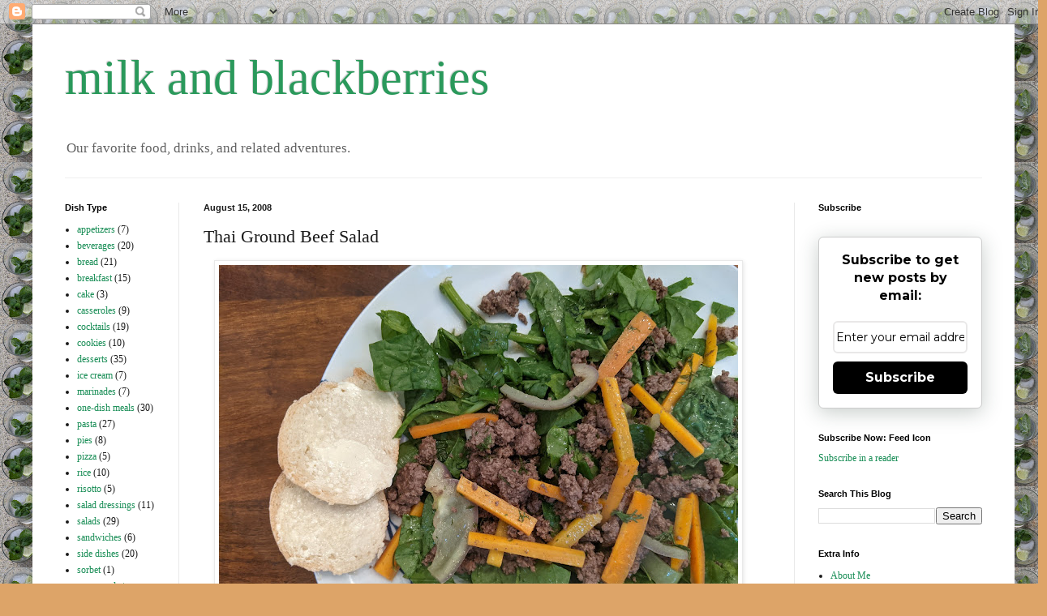

--- FILE ---
content_type: text/html; charset=UTF-8
request_url: https://www.milkandblackberries.com/2008/08/thai-ground-beef-salad.html
body_size: 20444
content:
<!DOCTYPE html>
<html class='v2' dir='ltr' xmlns='http://www.w3.org/1999/xhtml' xmlns:b='http://www.google.com/2005/gml/b' xmlns:data='http://www.google.com/2005/gml/data' xmlns:expr='http://www.google.com/2005/gml/expr'>
<head>
<link href='https://www.blogger.com/static/v1/widgets/335934321-css_bundle_v2.css' rel='stylesheet' type='text/css'/>
<meta content='width=1100' name='viewport'/>
<meta content='text/html; charset=UTF-8' http-equiv='Content-Type'/>
<meta content='blogger' name='generator'/>
<link href='https://www.milkandblackberries.com/favicon.ico' rel='icon' type='image/x-icon'/>
<link href='https://www.milkandblackberries.com/2008/08/thai-ground-beef-salad.html' rel='canonical'/>
<link rel="alternate" type="application/atom+xml" title="milk and blackberries - Atom" href="https://www.milkandblackberries.com/feeds/posts/default" />
<link rel="alternate" type="application/rss+xml" title="milk and blackberries - RSS" href="https://www.milkandblackberries.com/feeds/posts/default?alt=rss" />
<link rel="service.post" type="application/atom+xml" title="milk and blackberries - Atom" href="https://www.blogger.com/feeds/7201465690670135920/posts/default" />

<link rel="alternate" type="application/atom+xml" title="milk and blackberries - Atom" href="https://www.milkandblackberries.com/feeds/5768973058033339971/comments/default" />
<!--Can't find substitution for tag [blog.ieCssRetrofitLinks]-->
<link href='https://blogger.googleusercontent.com/img/b/R29vZ2xl/AVvXsEiuveTeGVzx1T_YyJmNITscCDLvVqSHLFtSpqgmQOpfATnB_uwIb7HMbvMNL_m7FGmqjC3NBcUWQ2mK5xUxrQeiXwu2Nnn-2QFhxRh3byXnebyS8BqJ2cuBauGPEdSjvrQs26E38ONWoMQ/w640-h480/PXL_20210822_221140105.jpg' rel='image_src'/>
<meta content='https://www.milkandblackberries.com/2008/08/thai-ground-beef-salad.html' property='og:url'/>
<meta content='Thai Ground Beef Salad' property='og:title'/>
<meta content=' Cilantro lovers, rejoice! This salad dressing is full of cilantro-- and lots of other flavor, including rice vinegar, soy sauce, sesame oil...' property='og:description'/>
<meta content='https://blogger.googleusercontent.com/img/b/R29vZ2xl/AVvXsEiuveTeGVzx1T_YyJmNITscCDLvVqSHLFtSpqgmQOpfATnB_uwIb7HMbvMNL_m7FGmqjC3NBcUWQ2mK5xUxrQeiXwu2Nnn-2QFhxRh3byXnebyS8BqJ2cuBauGPEdSjvrQs26E38ONWoMQ/w1200-h630-p-k-no-nu/PXL_20210822_221140105.jpg' property='og:image'/>
<title>milk and blackberries: Thai Ground Beef Salad</title>
<style id='page-skin-1' type='text/css'><!--
/*
-----------------------------------------------
Blogger Template Style
Name:     Simple
Designer: Blogger
URL:      www.blogger.com
----------------------------------------------- */
/* Variable definitions
====================
<Variable name="keycolor" description="Main Color" type="color" default="#66bbdd"/>
<Group description="Page Text" selector="body">
<Variable name="body.font" description="Font" type="font"
default="normal normal 12px Arial, Tahoma, Helvetica, FreeSans, sans-serif"/>
<Variable name="body.text.color" description="Text Color" type="color" default="#222222"/>
</Group>
<Group description="Backgrounds" selector=".body-fauxcolumns-outer">
<Variable name="body.background.color" description="Outer Background" type="color" default="#66bbdd"/>
<Variable name="content.background.color" description="Main Background" type="color" default="#ffffff"/>
<Variable name="header.background.color" description="Header Background" type="color" default="transparent"/>
</Group>
<Group description="Links" selector=".main-outer">
<Variable name="link.color" description="Link Color" type="color" default="#2288bb"/>
<Variable name="link.visited.color" description="Visited Color" type="color" default="#888888"/>
<Variable name="link.hover.color" description="Hover Color" type="color" default="#33aaff"/>
</Group>
<Group description="Blog Title" selector=".header h1">
<Variable name="header.font" description="Font" type="font"
default="normal normal 60px Arial, Tahoma, Helvetica, FreeSans, sans-serif"/>
<Variable name="header.text.color" description="Title Color" type="color" default="#3399bb" />
</Group>
<Group description="Blog Description" selector=".header .description">
<Variable name="description.text.color" description="Description Color" type="color"
default="#777777" />
</Group>
<Group description="Tabs Text" selector=".tabs-inner .widget li a">
<Variable name="tabs.font" description="Font" type="font"
default="normal normal 14px Arial, Tahoma, Helvetica, FreeSans, sans-serif"/>
<Variable name="tabs.text.color" description="Text Color" type="color" default="#999999"/>
<Variable name="tabs.selected.text.color" description="Selected Color" type="color" default="#000000"/>
</Group>
<Group description="Tabs Background" selector=".tabs-outer .PageList">
<Variable name="tabs.background.color" description="Background Color" type="color" default="#f5f5f5"/>
<Variable name="tabs.selected.background.color" description="Selected Color" type="color" default="#eeeeee"/>
</Group>
<Group description="Post Title" selector="h3.post-title, .comments h4">
<Variable name="post.title.font" description="Font" type="font"
default="normal normal 22px Arial, Tahoma, Helvetica, FreeSans, sans-serif"/>
</Group>
<Group description="Date Header" selector=".date-header">
<Variable name="date.header.color" description="Text Color" type="color"
default="#1b1b1b"/>
<Variable name="date.header.background.color" description="Background Color" type="color"
default="transparent"/>
<Variable name="date.header.font" description="Text Font" type="font"
default="normal bold 11px Arial, Tahoma, Helvetica, FreeSans, sans-serif"/>
<Variable name="date.header.padding" description="Date Header Padding" type="string" default="inherit"/>
<Variable name="date.header.letterspacing" description="Date Header Letter Spacing" type="string" default="inherit"/>
<Variable name="date.header.margin" description="Date Header Margin" type="string" default="inherit"/>
</Group>
<Group description="Post Footer" selector=".post-footer">
<Variable name="post.footer.text.color" description="Text Color" type="color" default="#666666"/>
<Variable name="post.footer.background.color" description="Background Color" type="color"
default="#f9f9f9"/>
<Variable name="post.footer.border.color" description="Shadow Color" type="color" default="#eeeeee"/>
</Group>
<Group description="Gadgets" selector="h2">
<Variable name="widget.title.font" description="Title Font" type="font"
default="normal bold 11px Arial, Tahoma, Helvetica, FreeSans, sans-serif"/>
<Variable name="widget.title.text.color" description="Title Color" type="color" default="#000000"/>
<Variable name="widget.alternate.text.color" description="Alternate Color" type="color" default="#999999"/>
</Group>
<Group description="Images" selector=".main-inner">
<Variable name="image.background.color" description="Background Color" type="color" default="#ffffff"/>
<Variable name="image.border.color" description="Border Color" type="color" default="#eeeeee"/>
<Variable name="image.text.color" description="Caption Text Color" type="color" default="#1b1b1b"/>
</Group>
<Group description="Accents" selector=".content-inner">
<Variable name="body.rule.color" description="Separator Line Color" type="color" default="#eeeeee"/>
<Variable name="tabs.border.color" description="Tabs Border Color" type="color" default="#e9e9e9"/>
</Group>
<Variable name="body.background" description="Body Background" type="background"
color="#0b8043" default="$(color) none repeat scroll top left"/>
<Variable name="body.background.override" description="Body Background Override" type="string" default=""/>
<Variable name="body.background.gradient.cap" description="Body Gradient Cap" type="url"
default="url(https://resources.blogblog.com/blogblog/data/1kt/simple/gradients_light.png)"/>
<Variable name="body.background.gradient.tile" description="Body Gradient Tile" type="url"
default="url(https://resources.blogblog.com/blogblog/data/1kt/simple/body_gradient_tile_light.png)"/>
<Variable name="content.background.color.selector" description="Content Background Color Selector" type="string" default=".content-inner"/>
<Variable name="content.padding" description="Content Padding" type="length" default="10px" min="0" max="100px"/>
<Variable name="content.padding.horizontal" description="Content Horizontal Padding" type="length" default="10px" min="0" max="100px"/>
<Variable name="content.shadow.spread" description="Content Shadow Spread" type="length" default="40px" min="0" max="100px"/>
<Variable name="content.shadow.spread.webkit" description="Content Shadow Spread (WebKit)" type="length" default="5px" min="0" max="100px"/>
<Variable name="content.shadow.spread.ie" description="Content Shadow Spread (IE)" type="length" default="10px" min="0" max="100px"/>
<Variable name="main.border.width" description="Main Border Width" type="length" default="0" min="0" max="10px"/>
<Variable name="header.background.gradient" description="Header Gradient" type="url" default="none"/>
<Variable name="header.shadow.offset.left" description="Header Shadow Offset Left" type="length" default="-1px" min="-50px" max="50px"/>
<Variable name="header.shadow.offset.top" description="Header Shadow Offset Top" type="length" default="-1px" min="-50px" max="50px"/>
<Variable name="header.shadow.spread" description="Header Shadow Spread" type="length" default="1px" min="0" max="100px"/>
<Variable name="header.padding" description="Header Padding" type="length" default="30px" min="0" max="100px"/>
<Variable name="header.border.size" description="Header Border Size" type="length" default="1px" min="0" max="10px"/>
<Variable name="header.bottom.border.size" description="Header Bottom Border Size" type="length" default="1px" min="0" max="10px"/>
<Variable name="header.border.horizontalsize" description="Header Horizontal Border Size" type="length" default="0" min="0" max="10px"/>
<Variable name="description.text.size" description="Description Text Size" type="string" default="140%"/>
<Variable name="tabs.margin.top" description="Tabs Margin Top" type="length" default="0" min="0" max="100px"/>
<Variable name="tabs.margin.side" description="Tabs Side Margin" type="length" default="30px" min="0" max="100px"/>
<Variable name="tabs.background.gradient" description="Tabs Background Gradient" type="url"
default="url(https://resources.blogblog.com/blogblog/data/1kt/simple/gradients_light.png)"/>
<Variable name="tabs.border.width" description="Tabs Border Width" type="length" default="1px" min="0" max="10px"/>
<Variable name="tabs.bevel.border.width" description="Tabs Bevel Border Width" type="length" default="1px" min="0" max="10px"/>
<Variable name="post.margin.bottom" description="Post Bottom Margin" type="length" default="25px" min="0" max="100px"/>
<Variable name="image.border.small.size" description="Image Border Small Size" type="length" default="2px" min="0" max="10px"/>
<Variable name="image.border.large.size" description="Image Border Large Size" type="length" default="5px" min="0" max="10px"/>
<Variable name="page.width.selector" description="Page Width Selector" type="string" default=".region-inner"/>
<Variable name="page.width" description="Page Width" type="string" default="auto"/>
<Variable name="main.section.margin" description="Main Section Margin" type="length" default="15px" min="0" max="100px"/>
<Variable name="main.padding" description="Main Padding" type="length" default="15px" min="0" max="100px"/>
<Variable name="main.padding.top" description="Main Padding Top" type="length" default="30px" min="0" max="100px"/>
<Variable name="main.padding.bottom" description="Main Padding Bottom" type="length" default="30px" min="0" max="100px"/>
<Variable name="paging.background"
color="#ffffff"
description="Background of blog paging area" type="background"
default="transparent none no-repeat scroll top center"/>
<Variable name="footer.bevel" description="Bevel border length of footer" type="length" default="0" min="0" max="10px"/>
<Variable name="mobile.background.overlay" description="Mobile Background Overlay" type="string"
default="transparent none repeat scroll top left"/>
<Variable name="mobile.background.size" description="Mobile Background Size" type="string" default="auto"/>
<Variable name="mobile.button.color" description="Mobile Button Color" type="color" default="#ffffff" />
<Variable name="startSide" description="Side where text starts in blog language" type="automatic" default="left"/>
<Variable name="endSide" description="Side where text ends in blog language" type="automatic" default="right"/>
*/
/* Content
----------------------------------------------- */
body {
font: normal normal 12px Georgia, Utopia, 'Palatino Linotype', Palatino, serif;
color: #1b1b1b;
background: #dda468 url(//2.bp.blogspot.com/-PkWwLbDbSPE/YNtWpUCviCI/AAAAAAABN7c/t-5fbDos9NwobkNBQbwjJ5bA4S9hOKoagCK4BGAYYCw/s100/IMG_20200627_172352%2Bblog%2Bcover%2Bpic%2Bmojito.jpg) repeat scroll top left;
padding: 0 40px 40px 40px;
}
html body .region-inner {
min-width: 0;
max-width: 100%;
width: auto;
}
h2 {
font-size: 22px;
}
a:link {
text-decoration:none;
color: #1a8e57;
}
a:visited {
text-decoration:none;
color: #797979;
}
a:hover {
text-decoration:underline;
color: #1cffa6;
}
.body-fauxcolumn-outer .fauxcolumn-inner {
background: transparent none repeat scroll top left;
_background-image: none;
}
.body-fauxcolumn-outer .cap-top {
position: absolute;
z-index: 1;
height: 400px;
width: 100%;
}
.body-fauxcolumn-outer .cap-top .cap-left {
width: 100%;
background: transparent none repeat-x scroll top left;
_background-image: none;
}
.content-outer {
-moz-box-shadow: 0 0 40px rgba(0, 0, 0, .15);
-webkit-box-shadow: 0 0 5px rgba(0, 0, 0, .15);
-goog-ms-box-shadow: 0 0 10px #333333;
box-shadow: 0 0 40px rgba(0, 0, 0, .15);
margin-bottom: 1px;
}
.content-inner {
padding: 10px 10px;
}
.content-inner {
background-color: #ffffff;
}
/* Header
----------------------------------------------- */
.header-outer {
background: rgba(0,0,0,0) none repeat-x scroll 0 -400px;
_background-image: none;
}
.Header h1 {
font: normal normal 60px Georgia, Utopia, 'Palatino Linotype', Palatino, serif;
color: #2a995b;
text-shadow: -1px -1px 1px rgba(0, 0, 0, .2);
}
.Header h1 a {
color: #2a995b;
}
.Header .description {
font-size: 140%;
color: #626262;
}
.header-inner .Header .titlewrapper {
padding: 22px 30px;
}
.header-inner .Header .descriptionwrapper {
padding: 0 30px;
}
/* Tabs
----------------------------------------------- */
.tabs-inner .section:first-child {
border-top: 1px solid #eeeeee;
}
.tabs-inner .section:first-child ul {
margin-top: -1px;
border-top: 1px solid #eeeeee;
border-left: 0 solid #eeeeee;
border-right: 0 solid #eeeeee;
}
.tabs-inner .widget ul {
background: #f1f1f1 url(//www.blogblog.com/1kt/simple/gradients_light.png) repeat-x scroll 0 -800px;
_background-image: none;
border-bottom: 1px solid #eeeeee;
margin-top: 0;
margin-left: -30px;
margin-right: -30px;
}
.tabs-inner .widget li a {
display: inline-block;
padding: .6em 1em;
font: normal normal 14px Arial, Tahoma, Helvetica, FreeSans, sans-serif;
color: #8d8d8d;
border-left: 1px solid #ffffff;
border-right: 1px solid #eeeeee;
}
.tabs-inner .widget li:first-child a {
border-left: none;
}
.tabs-inner .widget li.selected a, .tabs-inner .widget li a:hover {
color: #000000;
background-color: #e9e9e9;
text-decoration: none;
}
/* Columns
----------------------------------------------- */
.main-outer {
border-top: 0 solid #e9e9e9;
}
.fauxcolumn-left-outer .fauxcolumn-inner {
border-right: 1px solid #e9e9e9;
}
.fauxcolumn-right-outer .fauxcolumn-inner {
border-left: 1px solid #e9e9e9;
}
/* Headings
----------------------------------------------- */
div.widget > h2,
div.widget h2.title {
margin: 0 0 1em 0;
font: normal bold 11px Arial, Tahoma, Helvetica, FreeSans, sans-serif;
color: #000000;
}
/* Widgets
----------------------------------------------- */
.widget .zippy {
color: #8d8d8d;
text-shadow: 2px 2px 1px rgba(0, 0, 0, .1);
}
.widget .popular-posts ul {
list-style: none;
}
/* Posts
----------------------------------------------- */
h2.date-header {
font: normal bold 11px Arial, Tahoma, Helvetica, FreeSans, sans-serif;
}
.date-header span {
background-color: rgba(0,0,0,0);
color: #1b1b1b;
padding: inherit;
letter-spacing: inherit;
margin: inherit;
}
.main-inner {
padding-top: 30px;
padding-bottom: 30px;
}
.main-inner .column-center-inner {
padding: 0 15px;
}
.main-inner .column-center-inner .section {
margin: 0 15px;
}
.post {
margin: 0 0 25px 0;
}
h3.post-title, .comments h4 {
font: normal normal 22px Georgia, Utopia, 'Palatino Linotype', Palatino, serif;
margin: .75em 0 0;
}
.post-body {
font-size: 110%;
line-height: 1.4;
position: relative;
}
.post-body img, .post-body .tr-caption-container, .Profile img, .Image img,
.BlogList .item-thumbnail img {
padding: 2px;
background: #ffffff;
border: 1px solid #e9e9e9;
-moz-box-shadow: 1px 1px 5px rgba(0, 0, 0, .1);
-webkit-box-shadow: 1px 1px 5px rgba(0, 0, 0, .1);
box-shadow: 1px 1px 5px rgba(0, 0, 0, .1);
}
.post-body img, .post-body .tr-caption-container {
padding: 5px;
}
.post-body .tr-caption-container {
color: #1b1b1b;
}
.post-body .tr-caption-container img {
padding: 0;
background: transparent;
border: none;
-moz-box-shadow: 0 0 0 rgba(0, 0, 0, .1);
-webkit-box-shadow: 0 0 0 rgba(0, 0, 0, .1);
box-shadow: 0 0 0 rgba(0, 0, 0, .1);
}
.post-header {
margin: 0 0 1.5em;
line-height: 1.6;
font-size: 90%;
}
.post-footer {
margin: 20px -2px 0;
padding: 5px 10px;
color: #434343;
background-color: #f5f5f5;
border-bottom: 1px solid #e9e9e9;
line-height: 1.6;
font-size: 90%;
}
#comments .comment-author {
padding-top: 1.5em;
border-top: 1px solid #e9e9e9;
background-position: 0 1.5em;
}
#comments .comment-author:first-child {
padding-top: 0;
border-top: none;
}
.avatar-image-container {
margin: .2em 0 0;
}
#comments .avatar-image-container img {
border: 1px solid #e9e9e9;
}
/* Comments
----------------------------------------------- */
.comments .comments-content .icon.blog-author {
background-repeat: no-repeat;
background-image: url([data-uri]);
}
.comments .comments-content .loadmore a {
border-top: 1px solid #8d8d8d;
border-bottom: 1px solid #8d8d8d;
}
.comments .comment-thread.inline-thread {
background-color: #f5f5f5;
}
.comments .continue {
border-top: 2px solid #8d8d8d;
}
/* Accents
---------------------------------------------- */
.section-columns td.columns-cell {
border-left: 1px solid #e9e9e9;
}
.blog-pager {
background: transparent none no-repeat scroll top center;
}
.blog-pager-older-link, .home-link,
.blog-pager-newer-link {
background-color: #ffffff;
padding: 5px;
}
.footer-outer {
border-top: 0 dashed #bbbbbb;
}
/* Mobile
----------------------------------------------- */
body.mobile  {
background-size: auto;
}
.mobile .body-fauxcolumn-outer {
background: transparent none repeat scroll top left;
}
.mobile .body-fauxcolumn-outer .cap-top {
background-size: 100% auto;
}
.mobile .content-outer {
-webkit-box-shadow: 0 0 3px rgba(0, 0, 0, .15);
box-shadow: 0 0 3px rgba(0, 0, 0, .15);
}
.mobile .tabs-inner .widget ul {
margin-left: 0;
margin-right: 0;
}
.mobile .post {
margin: 0;
}
.mobile .main-inner .column-center-inner .section {
margin: 0;
}
.mobile .date-header span {
padding: 0.1em 10px;
margin: 0 -10px;
}
.mobile h3.post-title {
margin: 0;
}
.mobile .blog-pager {
background: transparent none no-repeat scroll top center;
}
.mobile .footer-outer {
border-top: none;
}
.mobile .main-inner, .mobile .footer-inner {
background-color: #ffffff;
}
.mobile-index-contents {
color: #1b1b1b;
}
.mobile-link-button {
background-color: #1a8e57;
}
.mobile-link-button a:link, .mobile-link-button a:visited {
color: #ffffff;
}
.mobile .tabs-inner .section:first-child {
border-top: none;
}
.mobile .tabs-inner .PageList .widget-content {
background-color: #e9e9e9;
color: #000000;
border-top: 1px solid #eeeeee;
border-bottom: 1px solid #eeeeee;
}
.mobile .tabs-inner .PageList .widget-content .pagelist-arrow {
border-left: 1px solid #eeeeee;
}

--></style>
<style id='template-skin-1' type='text/css'><!--
body {
min-width: 1211px;
}
.content-outer, .content-fauxcolumn-outer, .region-inner {
min-width: 1211px;
max-width: 1211px;
_width: 1211px;
}
.main-inner .columns {
padding-left: 171px;
padding-right: 262px;
}
.main-inner .fauxcolumn-center-outer {
left: 171px;
right: 262px;
/* IE6 does not respect left and right together */
_width: expression(this.parentNode.offsetWidth -
parseInt("171px") -
parseInt("262px") + 'px');
}
.main-inner .fauxcolumn-left-outer {
width: 171px;
}
.main-inner .fauxcolumn-right-outer {
width: 262px;
}
.main-inner .column-left-outer {
width: 171px;
right: 100%;
margin-left: -171px;
}
.main-inner .column-right-outer {
width: 262px;
margin-right: -262px;
}
#layout {
min-width: 0;
}
#layout .content-outer {
min-width: 0;
width: 800px;
}
#layout .region-inner {
min-width: 0;
width: auto;
}
--></style>
<meta content='zzjwSrGThE1ZDfJMNHej' name='follow_it-verification-code'/>
<link href='https://www.blogger.com/dyn-css/authorization.css?targetBlogID=7201465690670135920&amp;zx=abd422eb-1095-4def-83cd-effd6793ea31' media='none' onload='if(media!=&#39;all&#39;)media=&#39;all&#39;' rel='stylesheet'/><noscript><link href='https://www.blogger.com/dyn-css/authorization.css?targetBlogID=7201465690670135920&amp;zx=abd422eb-1095-4def-83cd-effd6793ea31' rel='stylesheet'/></noscript>
<meta name='google-adsense-platform-account' content='ca-host-pub-1556223355139109'/>
<meta name='google-adsense-platform-domain' content='blogspot.com'/>

</head>
<body class='loading'>
<div class='navbar section' id='navbar'><div class='widget Navbar' data-version='1' id='Navbar1'><script type="text/javascript">
    function setAttributeOnload(object, attribute, val) {
      if(window.addEventListener) {
        window.addEventListener('load',
          function(){ object[attribute] = val; }, false);
      } else {
        window.attachEvent('onload', function(){ object[attribute] = val; });
      }
    }
  </script>
<div id="navbar-iframe-container"></div>
<script type="text/javascript" src="https://apis.google.com/js/platform.js"></script>
<script type="text/javascript">
      gapi.load("gapi.iframes:gapi.iframes.style.bubble", function() {
        if (gapi.iframes && gapi.iframes.getContext) {
          gapi.iframes.getContext().openChild({
              url: 'https://www.blogger.com/navbar/7201465690670135920?po\x3d5768973058033339971\x26origin\x3dhttps://www.milkandblackberries.com',
              where: document.getElementById("navbar-iframe-container"),
              id: "navbar-iframe"
          });
        }
      });
    </script><script type="text/javascript">
(function() {
var script = document.createElement('script');
script.type = 'text/javascript';
script.src = '//pagead2.googlesyndication.com/pagead/js/google_top_exp.js';
var head = document.getElementsByTagName('head')[0];
if (head) {
head.appendChild(script);
}})();
</script>
</div></div>
<div class='body-fauxcolumns'>
<div class='fauxcolumn-outer body-fauxcolumn-outer'>
<div class='cap-top'>
<div class='cap-left'></div>
<div class='cap-right'></div>
</div>
<div class='fauxborder-left'>
<div class='fauxborder-right'></div>
<div class='fauxcolumn-inner'>
</div>
</div>
<div class='cap-bottom'>
<div class='cap-left'></div>
<div class='cap-right'></div>
</div>
</div>
</div>
<div class='content'>
<div class='content-fauxcolumns'>
<div class='fauxcolumn-outer content-fauxcolumn-outer'>
<div class='cap-top'>
<div class='cap-left'></div>
<div class='cap-right'></div>
</div>
<div class='fauxborder-left'>
<div class='fauxborder-right'></div>
<div class='fauxcolumn-inner'>
</div>
</div>
<div class='cap-bottom'>
<div class='cap-left'></div>
<div class='cap-right'></div>
</div>
</div>
</div>
<div class='content-outer'>
<div class='content-cap-top cap-top'>
<div class='cap-left'></div>
<div class='cap-right'></div>
</div>
<div class='fauxborder-left content-fauxborder-left'>
<div class='fauxborder-right content-fauxborder-right'></div>
<div class='content-inner'>
<header>
<div class='header-outer'>
<div class='header-cap-top cap-top'>
<div class='cap-left'></div>
<div class='cap-right'></div>
</div>
<div class='fauxborder-left header-fauxborder-left'>
<div class='fauxborder-right header-fauxborder-right'></div>
<div class='region-inner header-inner'>
<div class='header section' id='header'><div class='widget Header' data-version='1' id='Header1'>
<div id='header-inner'>
<div class='titlewrapper'>
<h1 class='title'>
<a href='https://www.milkandblackberries.com/'>
milk and blackberries
</a>
</h1>
</div>
<div class='descriptionwrapper'>
<p class='description'><span>Our favorite food, drinks, and related adventures.</span></p>
</div>
</div>
</div></div>
</div>
</div>
<div class='header-cap-bottom cap-bottom'>
<div class='cap-left'></div>
<div class='cap-right'></div>
</div>
</div>
</header>
<div class='tabs-outer'>
<div class='tabs-cap-top cap-top'>
<div class='cap-left'></div>
<div class='cap-right'></div>
</div>
<div class='fauxborder-left tabs-fauxborder-left'>
<div class='fauxborder-right tabs-fauxborder-right'></div>
<div class='region-inner tabs-inner'>
<div class='tabs no-items section' id='crosscol'></div>
<div class='tabs no-items section' id='crosscol-overflow'></div>
</div>
</div>
<div class='tabs-cap-bottom cap-bottom'>
<div class='cap-left'></div>
<div class='cap-right'></div>
</div>
</div>
<div class='main-outer'>
<div class='main-cap-top cap-top'>
<div class='cap-left'></div>
<div class='cap-right'></div>
</div>
<div class='fauxborder-left main-fauxborder-left'>
<div class='fauxborder-right main-fauxborder-right'></div>
<div class='region-inner main-inner'>
<div class='columns fauxcolumns'>
<div class='fauxcolumn-outer fauxcolumn-center-outer'>
<div class='cap-top'>
<div class='cap-left'></div>
<div class='cap-right'></div>
</div>
<div class='fauxborder-left'>
<div class='fauxborder-right'></div>
<div class='fauxcolumn-inner'>
</div>
</div>
<div class='cap-bottom'>
<div class='cap-left'></div>
<div class='cap-right'></div>
</div>
</div>
<div class='fauxcolumn-outer fauxcolumn-left-outer'>
<div class='cap-top'>
<div class='cap-left'></div>
<div class='cap-right'></div>
</div>
<div class='fauxborder-left'>
<div class='fauxborder-right'></div>
<div class='fauxcolumn-inner'>
</div>
</div>
<div class='cap-bottom'>
<div class='cap-left'></div>
<div class='cap-right'></div>
</div>
</div>
<div class='fauxcolumn-outer fauxcolumn-right-outer'>
<div class='cap-top'>
<div class='cap-left'></div>
<div class='cap-right'></div>
</div>
<div class='fauxborder-left'>
<div class='fauxborder-right'></div>
<div class='fauxcolumn-inner'>
</div>
</div>
<div class='cap-bottom'>
<div class='cap-left'></div>
<div class='cap-right'></div>
</div>
</div>
<!-- corrects IE6 width calculation -->
<div class='columns-inner'>
<div class='column-center-outer'>
<div class='column-center-inner'>
<div class='main section' id='main'><div class='widget Blog' data-version='1' id='Blog1'>
<div class='blog-posts hfeed'>
<!--Can't find substitution for tag [defaultAdStart]-->

          <div class="date-outer">
        
<h2 class='date-header'><span>August 15, 2008</span></h2>

          <div class="date-posts">
        
<div class='post-outer'>
<div class='post hentry' itemprop='blogPost' itemscope='itemscope' itemtype='http://schema.org/BlogPosting'>
<meta content='https://blogger.googleusercontent.com/img/b/R29vZ2xl/AVvXsEiuveTeGVzx1T_YyJmNITscCDLvVqSHLFtSpqgmQOpfATnB_uwIb7HMbvMNL_m7FGmqjC3NBcUWQ2mK5xUxrQeiXwu2Nnn-2QFhxRh3byXnebyS8BqJ2cuBauGPEdSjvrQs26E38ONWoMQ/w640-h480/PXL_20210822_221140105.jpg' itemprop='image_url'/>
<meta content='7201465690670135920' itemprop='blogId'/>
<meta content='5768973058033339971' itemprop='postId'/>
<a name='5768973058033339971'></a>
<h3 class='post-title entry-title' itemprop='name'>
Thai Ground Beef Salad
</h3>
<div class='post-header'>
<div class='post-header-line-1'></div>
</div>
<div class='post-body entry-content' id='post-body-5768973058033339971' itemprop='description articleBody'>
<div class="separator"><a href="https://blogger.googleusercontent.com/img/b/R29vZ2xl/AVvXsEiuveTeGVzx1T_YyJmNITscCDLvVqSHLFtSpqgmQOpfATnB_uwIb7HMbvMNL_m7FGmqjC3NBcUWQ2mK5xUxrQeiXwu2Nnn-2QFhxRh3byXnebyS8BqJ2cuBauGPEdSjvrQs26E38ONWoMQ/s4032/PXL_20210822_221140105.jpg" imageanchor="1" style="margin-left: 1em; margin-right: 1em; text-align: center;"><img border="0" data-original-height="3024" data-original-width="4032" height="480" src="https://blogger.googleusercontent.com/img/b/R29vZ2xl/AVvXsEiuveTeGVzx1T_YyJmNITscCDLvVqSHLFtSpqgmQOpfATnB_uwIb7HMbvMNL_m7FGmqjC3NBcUWQ2mK5xUxrQeiXwu2Nnn-2QFhxRh3byXnebyS8BqJ2cuBauGPEdSjvrQs26E38ONWoMQ/w640-h480/PXL_20210822_221140105.jpg" width="640" /></a></div><div><br /></div>
<div>Cilantro lovers, rejoice! This salad dressing is full of cilantro-- and lots of other flavor, including rice vinegar, soy sauce, sesame oil, ginger, a little sugar, garlic salt. The dressing makes the dish.&nbsp;</div><div><br /></div><div>I have to say, this is the only salad I make that is topped with ground beef (or ground turkey). But the easy meat and greens and Thai flavors make a great combination, and slightly addictive. (If for some reason you didn't have or want a big pile of greens as the base for your meal, I was thinking you could serve the delicious veggie-meat mixture atop a mound of mashed potatoes, or over a bowl of rice.) This dinner salad is a great way to use a lot of summer vegetables all at once. Any leftover dressing is great on other salads, or on a sandwich, or for dipping slices of baguette into.&nbsp;</div><div><br /></div><div class="separator" style="clear: both; text-align: center;"><a href="https://blogger.googleusercontent.com/img/b/R29vZ2xl/AVvXsEhtBVg0NhhNGF37IJ5KlgcKPbzJcM9UKQ1pAywOIAsrVYsh-E0PcALeaFDWg7mxGEXBFYa2_LD6JVgjcYkByTD6Ar5tCjbrWlFfR1IVwH6hNQGTq_5Dp_oK3yDS1LrYJu6sd0Ml2JXGMRQ/s4032/PXL_20210822_212929583.PORTRAIT.jpg" imageanchor="1" style="margin-left: 1em; margin-right: 1em;"><img border="0" data-original-height="3024" data-original-width="4032" height="480" src="https://blogger.googleusercontent.com/img/b/R29vZ2xl/AVvXsEhtBVg0NhhNGF37IJ5KlgcKPbzJcM9UKQ1pAywOIAsrVYsh-E0PcALeaFDWg7mxGEXBFYa2_LD6JVgjcYkByTD6Ar5tCjbrWlFfR1IVwH6hNQGTq_5Dp_oK3yDS1LrYJu6sd0Ml2JXGMRQ/w640-h480/PXL_20210822_212929583.PORTRAIT.jpg" width="640" /></a></div><br /><div class="separator" style="clear: both; text-align: center;"><a href="https://blogger.googleusercontent.com/img/b/R29vZ2xl/AVvXsEgWXw2QeI02AhZ8KH8vCC5moLKgUj6SYB-OhhiJL_L71FGu_3yWDeMEqxKGgHRQenVpWSFktoisnbTByHUjQy5t3Xe1kybPJayJDlBelwEWqrg3QnW5K-kSqGJHY2RC0VtAV0xn-LKP-xs/s4032/PXL_20210822_213729374.jpg" imageanchor="1" style="margin-left: 1em; margin-right: 1em;"><img border="0" data-original-height="3024" data-original-width="4032" height="480" src="https://blogger.googleusercontent.com/img/b/R29vZ2xl/AVvXsEgWXw2QeI02AhZ8KH8vCC5moLKgUj6SYB-OhhiJL_L71FGu_3yWDeMEqxKGgHRQenVpWSFktoisnbTByHUjQy5t3Xe1kybPJayJDlBelwEWqrg3QnW5K-kSqGJHY2RC0VtAV0xn-LKP-xs/w640-h480/PXL_20210822_213729374.jpg" width="640" /></a></div><div class="separator" style="clear: both; text-align: center;"><br /></div><div><a href="https://blogger.googleusercontent.com/img/b/R29vZ2xl/AVvXsEhChtmr1TI1ZWpg1hehT1EJ-b5LFTR02WM6hr6jNPhaxcolS1fujHxY9c9kAjIEPFVzR5XhhZ6B6Ajoz_P0ZYM8Zo-K6Z8O9dUSmEPVTs1wQfhe3cHuaL3t3ml71ktuXATtIJKQ2rN-MmHE/s1600/IMG_5102.JPG" style="margin-left: 1em; margin-right: 1em; text-align: center;"><img border="0" height="480" src="https://blogger.googleusercontent.com/img/b/R29vZ2xl/AVvXsEhChtmr1TI1ZWpg1hehT1EJ-b5LFTR02WM6hr6jNPhaxcolS1fujHxY9c9kAjIEPFVzR5XhhZ6B6Ajoz_P0ZYM8Zo-K6Z8O9dUSmEPVTs1wQfhe3cHuaL3t3ml71ktuXATtIJKQ2rN-MmHE/w640-h480/IMG_5102.JPG" width="640" /></a></div><br /><div class="separator" style="clear: both; text-align: center;"><a href="https://blogger.googleusercontent.com/img/b/R29vZ2xl/AVvXsEgniWVfjalp9ljsDPDiXCExBt9CT9BDX3KqZpe9spkwDQ6Fw9_T_ukny798zZSo8maj0YzMwzW0mwgzN6aTR8zF0mpWxeZTdpsGWVSRj_YZT3GFv6mwXcd4bjoDE4MD-pct1Q3SvlgO1vM/s4032/PXL_20210822_220552674.jpg" imageanchor="1" style="margin-left: 1em; margin-right: 1em;"><img border="0" data-original-height="3024" data-original-width="4032" height="480" src="https://blogger.googleusercontent.com/img/b/R29vZ2xl/AVvXsEgniWVfjalp9ljsDPDiXCExBt9CT9BDX3KqZpe9spkwDQ6Fw9_T_ukny798zZSo8maj0YzMwzW0mwgzN6aTR8zF0mpWxeZTdpsGWVSRj_YZT3GFv6mwXcd4bjoDE4MD-pct1Q3SvlgO1vM/w640-h480/PXL_20210822_220552674.jpg" width="640" /></a></div><div><br /></div><b><span style="font-size: large;">Thai Ground Beef Salad&nbsp;</span></b><div>from <i>Family Circle&nbsp;<br /></i><br /><b><span style="font-size: medium;">Dressing:</span></b><br />1/3 C vegetable oil<br />1/3 C rice wine vinegar<br />1 T soy sauce<br />1 t Asian chile paste (optional)<br />1 T dark sesame oil<br />1 t sugar<br />1 t ground ginger<br />1/4 t garlic salt<br />1 C cilantro, chopped</div><div><br /></div><div><b><span style="font-size: medium;">Meat and Vegetables:</span></b><br />2 lbs. ground beef (or ground turkey)</div><div>1/2 t garlic salt&nbsp;<br />2 carrots, peeled and cut into 1-in. sticks<br />1 sweet red pepper, seeded and sliced into 1-in. sticks<br />3 scallions, sliced<br />plenty of lettuce, spinach, or other salad greens<br /><br />For dressing, whisk together all ingredients.&nbsp;<br /><br />Cook meat in large skillet over medium-high heat until no longer pink. Drain off any liquid. Stir in garlic salt.<br /><br />Add carrots and red pepper to skillet, and cook 2 minutes.<br /><br />Stir about half of the dressing, and all the scallions, into meat mixture. Remove from heat.<br /><br />To serve, pile salad greens on plates and top with meat mixture. Drizzle with a little extra dressing. Serve with sliced baguette if desired.&nbsp;&nbsp;<br /></div>
<div style='clear: both;'></div>
</div>
<div class='post-footer'>
<div class='post-footer-line post-footer-line-1'><span class='post-author vcard'>
Posted by
<span class='fn' itemprop='author' itemscope='itemscope' itemtype='http://schema.org/Person'>
<meta content='https://www.blogger.com/profile/12412572091666942896' itemprop='url'/>
<a href='https://www.blogger.com/profile/12412572091666942896' rel='author' title='author profile'>
<span itemprop='name'>Amanda</span>
</a>
</span>
</span>
<span class='post-timestamp'>
at
<meta content='https://www.milkandblackberries.com/2008/08/thai-ground-beef-salad.html' itemprop='url'/>
<a class='timestamp-link' href='https://www.milkandblackberries.com/2008/08/thai-ground-beef-salad.html' rel='bookmark' title='permanent link'><abbr class='published' itemprop='datePublished' title='2008-08-15T12:08:00-04:00'>August 15, 2008</abbr></a>
</span>
<span class='post-comment-link'>
</span>
<span class='post-icons'>
<span class='item-control blog-admin pid-74517247'>
<a href='https://www.blogger.com/post-edit.g?blogID=7201465690670135920&postID=5768973058033339971&from=pencil' title='Edit Post'>
<img alt='' class='icon-action' height='18' src='https://resources.blogblog.com/img/icon18_edit_allbkg.gif' width='18'/>
</a>
</span>
</span>
<div class='post-share-buttons goog-inline-block'>
<a class='goog-inline-block share-button sb-email' href='https://www.blogger.com/share-post.g?blogID=7201465690670135920&postID=5768973058033339971&target=email' target='_blank' title='Email This'><span class='share-button-link-text'>Email This</span></a><a class='goog-inline-block share-button sb-blog' href='https://www.blogger.com/share-post.g?blogID=7201465690670135920&postID=5768973058033339971&target=blog' onclick='window.open(this.href, "_blank", "height=270,width=475"); return false;' target='_blank' title='BlogThis!'><span class='share-button-link-text'>BlogThis!</span></a><a class='goog-inline-block share-button sb-twitter' href='https://www.blogger.com/share-post.g?blogID=7201465690670135920&postID=5768973058033339971&target=twitter' target='_blank' title='Share to X'><span class='share-button-link-text'>Share to X</span></a><a class='goog-inline-block share-button sb-facebook' href='https://www.blogger.com/share-post.g?blogID=7201465690670135920&postID=5768973058033339971&target=facebook' onclick='window.open(this.href, "_blank", "height=430,width=640"); return false;' target='_blank' title='Share to Facebook'><span class='share-button-link-text'>Share to Facebook</span></a><a class='goog-inline-block share-button sb-pinterest' href='https://www.blogger.com/share-post.g?blogID=7201465690670135920&postID=5768973058033339971&target=pinterest' target='_blank' title='Share to Pinterest'><span class='share-button-link-text'>Share to Pinterest</span></a>
</div>
</div>
<div class='post-footer-line post-footer-line-2'><span class='post-labels'>
Labels:
<a href='https://www.milkandblackberries.com/search/label/beef' rel='tag'>beef</a>,
<a href='https://www.milkandblackberries.com/search/label/carrots' rel='tag'>carrots</a>,
<a href='https://www.milkandblackberries.com/search/label/cilantro' rel='tag'>cilantro</a>,
<a href='https://www.milkandblackberries.com/search/label/green%20onions' rel='tag'>green onions</a>,
<a href='https://www.milkandblackberries.com/search/label/meat' rel='tag'>meat</a>,
<a href='https://www.milkandblackberries.com/search/label/one-dish%20meals' rel='tag'>one-dish meals</a>,
<a href='https://www.milkandblackberries.com/search/label/peppers' rel='tag'>peppers</a>,
<a href='https://www.milkandblackberries.com/search/label/photos' rel='tag'>photos</a>,
<a href='https://www.milkandblackberries.com/search/label/salad%20dressings' rel='tag'>salad dressings</a>,
<a href='https://www.milkandblackberries.com/search/label/salads' rel='tag'>salads</a>,
<a href='https://www.milkandblackberries.com/search/label/summer' rel='tag'>summer</a>
</span>
</div>
<div class='post-footer-line post-footer-line-3'><span class='post-location'>
</span>
</div>
</div>
</div>
<div class='comments' id='comments'>
<a name='comments'></a>
<h4>No comments:</h4>
<div id='Blog1_comments-block-wrapper'>
<dl class='avatar-comment-indent' id='comments-block'>
</dl>
</div>
<p class='comment-footer'>
<div class='comment-form'>
<a name='comment-form'></a>
<h4 id='comment-post-message'>Post a Comment</h4>
<p>
</p>
<a href='https://www.blogger.com/comment/frame/7201465690670135920?po=5768973058033339971&hl=en&saa=85391&origin=https://www.milkandblackberries.com' id='comment-editor-src'></a>
<iframe allowtransparency='true' class='blogger-iframe-colorize blogger-comment-from-post' frameborder='0' height='410px' id='comment-editor' name='comment-editor' src='' width='100%'></iframe>
<script src='https://www.blogger.com/static/v1/jsbin/1345082660-comment_from_post_iframe.js' type='text/javascript'></script>
<script type='text/javascript'>
      BLOG_CMT_createIframe('https://www.blogger.com/rpc_relay.html');
    </script>
</div>
</p>
</div>
</div>

        </div></div>
      
<!--Can't find substitution for tag [adEnd]-->
</div>
<div class='blog-pager' id='blog-pager'>
<span id='blog-pager-newer-link'>
<a class='blog-pager-newer-link' href='https://www.milkandblackberries.com/2008/08/spinach-and-grilled-corn-salad.html' id='Blog1_blog-pager-newer-link' title='Newer Post'>Newer Post</a>
</span>
<span id='blog-pager-older-link'>
<a class='blog-pager-older-link' href='https://www.milkandblackberries.com/2008/08/eggs-benedict-with-shallot-reduction.html' id='Blog1_blog-pager-older-link' title='Older Post'>Older Post</a>
</span>
<a class='home-link' href='https://www.milkandblackberries.com/'>Home</a>
</div>
<div class='clear'></div>
<div class='post-feeds'>
<div class='feed-links'>
Subscribe to:
<a class='feed-link' href='https://www.milkandblackberries.com/feeds/5768973058033339971/comments/default' target='_blank' type='application/atom+xml'>Post Comments (Atom)</a>
</div>
</div>
</div></div>
</div>
</div>
<div class='column-left-outer'>
<div class='column-left-inner'>
<aside>
<div class='sidebar section' id='sidebar-left-1'><div class='widget Label' data-version='1' id='Label2'>
<h2>Dish Type</h2>
<div class='widget-content list-label-widget-content'>
<ul>
<li>
<a dir='ltr' href='https://www.milkandblackberries.com/search/label/appetizers'>appetizers</a>
<span dir='ltr'>(7)</span>
</li>
<li>
<a dir='ltr' href='https://www.milkandblackberries.com/search/label/beverages'>beverages</a>
<span dir='ltr'>(20)</span>
</li>
<li>
<a dir='ltr' href='https://www.milkandblackberries.com/search/label/bread'>bread</a>
<span dir='ltr'>(21)</span>
</li>
<li>
<a dir='ltr' href='https://www.milkandblackberries.com/search/label/breakfast'>breakfast</a>
<span dir='ltr'>(15)</span>
</li>
<li>
<a dir='ltr' href='https://www.milkandblackberries.com/search/label/cake'>cake</a>
<span dir='ltr'>(3)</span>
</li>
<li>
<a dir='ltr' href='https://www.milkandblackberries.com/search/label/casseroles'>casseroles</a>
<span dir='ltr'>(9)</span>
</li>
<li>
<a dir='ltr' href='https://www.milkandblackberries.com/search/label/cocktails'>cocktails</a>
<span dir='ltr'>(19)</span>
</li>
<li>
<a dir='ltr' href='https://www.milkandblackberries.com/search/label/cookies'>cookies</a>
<span dir='ltr'>(10)</span>
</li>
<li>
<a dir='ltr' href='https://www.milkandblackberries.com/search/label/desserts'>desserts</a>
<span dir='ltr'>(35)</span>
</li>
<li>
<a dir='ltr' href='https://www.milkandblackberries.com/search/label/ice%20cream'>ice cream</a>
<span dir='ltr'>(7)</span>
</li>
<li>
<a dir='ltr' href='https://www.milkandblackberries.com/search/label/marinades'>marinades</a>
<span dir='ltr'>(7)</span>
</li>
<li>
<a dir='ltr' href='https://www.milkandblackberries.com/search/label/one-dish%20meals'>one-dish meals</a>
<span dir='ltr'>(30)</span>
</li>
<li>
<a dir='ltr' href='https://www.milkandblackberries.com/search/label/pasta'>pasta</a>
<span dir='ltr'>(27)</span>
</li>
<li>
<a dir='ltr' href='https://www.milkandblackberries.com/search/label/pies'>pies</a>
<span dir='ltr'>(8)</span>
</li>
<li>
<a dir='ltr' href='https://www.milkandblackberries.com/search/label/pizza'>pizza</a>
<span dir='ltr'>(5)</span>
</li>
<li>
<a dir='ltr' href='https://www.milkandblackberries.com/search/label/rice'>rice</a>
<span dir='ltr'>(10)</span>
</li>
<li>
<a dir='ltr' href='https://www.milkandblackberries.com/search/label/risotto'>risotto</a>
<span dir='ltr'>(5)</span>
</li>
<li>
<a dir='ltr' href='https://www.milkandblackberries.com/search/label/salad%20dressings'>salad dressings</a>
<span dir='ltr'>(11)</span>
</li>
<li>
<a dir='ltr' href='https://www.milkandblackberries.com/search/label/salads'>salads</a>
<span dir='ltr'>(29)</span>
</li>
<li>
<a dir='ltr' href='https://www.milkandblackberries.com/search/label/sandwiches'>sandwiches</a>
<span dir='ltr'>(6)</span>
</li>
<li>
<a dir='ltr' href='https://www.milkandblackberries.com/search/label/side%20dishes'>side dishes</a>
<span dir='ltr'>(20)</span>
</li>
<li>
<a dir='ltr' href='https://www.milkandblackberries.com/search/label/sorbet'>sorbet</a>
<span dir='ltr'>(1)</span>
</li>
<li>
<a dir='ltr' href='https://www.milkandblackberries.com/search/label/soups%20and%20stews'>soups and stews</a>
<span dir='ltr'>(18)</span>
</li>
<li>
<a dir='ltr' href='https://www.milkandblackberries.com/search/label/tarts'>tarts</a>
<span dir='ltr'>(3)</span>
</li>
</ul>
<div class='clear'></div>
</div>
</div><div class='widget Label' data-version='1' id='Label3'>
<h2>Season</h2>
<div class='widget-content list-label-widget-content'>
<ul>
<li>
<a dir='ltr' href='https://www.milkandblackberries.com/search/label/Christmas'>Christmas</a>
<span dir='ltr'>(6)</span>
</li>
<li>
<a dir='ltr' href='https://www.milkandblackberries.com/search/label/Thanksgiving'>Thanksgiving</a>
<span dir='ltr'>(2)</span>
</li>
<li>
<a dir='ltr' href='https://www.milkandblackberries.com/search/label/fall'>fall</a>
<span dir='ltr'>(8)</span>
</li>
<li>
<a dir='ltr' href='https://www.milkandblackberries.com/search/label/spring'>spring</a>
<span dir='ltr'>(8)</span>
</li>
<li>
<a dir='ltr' href='https://www.milkandblackberries.com/search/label/summer'>summer</a>
<span dir='ltr'>(31)</span>
</li>
</ul>
<div class='clear'></div>
</div>
</div><div class='widget Label' data-version='1' id='Label5'>
<h2>Style</h2>
<div class='widget-content list-label-widget-content'>
<ul>
<li>
<a dir='ltr' href='https://www.milkandblackberries.com/search/label/Freezer-friendly'>Freezer-friendly</a>
<span dir='ltr'>(48)</span>
</li>
<li>
<a dir='ltr' href='https://www.milkandblackberries.com/search/label/Greek'>Greek</a>
<span dir='ltr'>(1)</span>
</li>
<li>
<a dir='ltr' href='https://www.milkandblackberries.com/search/label/Italian'>Italian</a>
<span dir='ltr'>(17)</span>
</li>
<li>
<a dir='ltr' href='https://www.milkandblackberries.com/search/label/Mexican'>Mexican</a>
<span dir='ltr'>(12)</span>
</li>
<li>
<a dir='ltr' href='https://www.milkandblackberries.com/search/label/Under%2015%20minutes'>Under 15 minutes</a>
<span dir='ltr'>(16)</span>
</li>
<li>
<a dir='ltr' href='https://www.milkandblackberries.com/search/label/grill'>grill</a>
<span dir='ltr'>(6)</span>
</li>
<li>
<a dir='ltr' href='https://www.milkandblackberries.com/search/label/meat'>meat</a>
<span dir='ltr'>(38)</span>
</li>
<li>
<a dir='ltr' href='https://www.milkandblackberries.com/search/label/potluck'>potluck</a>
<span dir='ltr'>(48)</span>
</li>
<li>
<a dir='ltr' href='https://www.milkandblackberries.com/search/label/vegetarian'>vegetarian</a>
<span dir='ltr'>(77)</span>
</li>
</ul>
<div class='clear'></div>
</div>
</div><div class='widget Label' data-version='1' id='Label4'>
<h2>Also...</h2>
<div class='widget-content list-label-widget-content'>
<ul>
<li>
<a dir='ltr' href='https://www.milkandblackberries.com/search/label/Apple%20Weekend'>Apple Weekend</a>
<span dir='ltr'>(5)</span>
</li>
<li>
<a dir='ltr' href='https://www.milkandblackberries.com/search/label/books'>books</a>
<span dir='ltr'>(4)</span>
</li>
<li>
<a dir='ltr' href='https://www.milkandblackberries.com/search/label/canning'>canning</a>
<span dir='ltr'>(3)</span>
</li>
<li>
<a dir='ltr' href='https://www.milkandblackberries.com/search/label/gardening'>gardening</a>
<span dir='ltr'>(2)</span>
</li>
<li>
<a dir='ltr' href='https://www.milkandblackberries.com/search/label/kid-related'>kid-related</a>
<span dir='ltr'>(7)</span>
</li>
<li>
<a dir='ltr' href='https://www.milkandblackberries.com/search/label/preserving'>preserving</a>
<span dir='ltr'>(3)</span>
</li>
<li>
<a dir='ltr' href='https://www.milkandblackberries.com/search/label/restaurants'>restaurants</a>
<span dir='ltr'>(8)</span>
</li>
<li>
<a dir='ltr' href='https://www.milkandblackberries.com/search/label/tasting%20extravaganzas'>tasting extravaganzas</a>
<span dir='ltr'>(12)</span>
</li>
<li>
<a dir='ltr' href='https://www.milkandblackberries.com/search/label/thoughts'>thoughts</a>
<span dir='ltr'>(11)</span>
</li>
<li>
<a dir='ltr' href='https://www.milkandblackberries.com/search/label/travel'>travel</a>
<span dir='ltr'>(8)</span>
</li>
<li>
<a dir='ltr' href='https://www.milkandblackberries.com/search/label/wine'>wine</a>
<span dir='ltr'>(13)</span>
</li>
</ul>
<div class='clear'></div>
</div>
</div><div class='widget Label' data-version='1' id='Label1'>
<h2>By Ingredient</h2>
<div class='widget-content list-label-widget-content'>
<ul>
<li>
<a dir='ltr' href='https://www.milkandblackberries.com/search/label/Bordeaux'>Bordeaux</a>
<span dir='ltr'>(3)</span>
</li>
<li>
<a dir='ltr' href='https://www.milkandblackberries.com/search/label/acorn%20squash'>acorn squash</a>
<span dir='ltr'>(1)</span>
</li>
<li>
<a dir='ltr' href='https://www.milkandblackberries.com/search/label/almonds'>almonds</a>
<span dir='ltr'>(7)</span>
</li>
<li>
<a dir='ltr' href='https://www.milkandblackberries.com/search/label/apple%20schnaaps'>apple schnaaps</a>
<span dir='ltr'>(1)</span>
</li>
<li>
<a dir='ltr' href='https://www.milkandblackberries.com/search/label/apples'>apples</a>
<span dir='ltr'>(8)</span>
</li>
<li>
<a dir='ltr' href='https://www.milkandblackberries.com/search/label/arugula'>arugula</a>
<span dir='ltr'>(4)</span>
</li>
<li>
<a dir='ltr' href='https://www.milkandblackberries.com/search/label/asparagus'>asparagus</a>
<span dir='ltr'>(3)</span>
</li>
<li>
<a dir='ltr' href='https://www.milkandblackberries.com/search/label/avocado'>avocado</a>
<span dir='ltr'>(6)</span>
</li>
<li>
<a dir='ltr' href='https://www.milkandblackberries.com/search/label/bacon'>bacon</a>
<span dir='ltr'>(3)</span>
</li>
<li>
<a dir='ltr' href='https://www.milkandblackberries.com/search/label/bananas'>bananas</a>
<span dir='ltr'>(2)</span>
</li>
<li>
<a dir='ltr' href='https://www.milkandblackberries.com/search/label/basil'>basil</a>
<span dir='ltr'>(14)</span>
</li>
<li>
<a dir='ltr' href='https://www.milkandblackberries.com/search/label/beans'>beans</a>
<span dir='ltr'>(6)</span>
</li>
<li>
<a dir='ltr' href='https://www.milkandblackberries.com/search/label/beef'>beef</a>
<span dir='ltr'>(14)</span>
</li>
<li>
<a dir='ltr' href='https://www.milkandblackberries.com/search/label/beets'>beets</a>
<span dir='ltr'>(4)</span>
</li>
<li>
<a dir='ltr' href='https://www.milkandblackberries.com/search/label/bitters'>bitters</a>
<span dir='ltr'>(1)</span>
</li>
<li>
<a dir='ltr' href='https://www.milkandblackberries.com/search/label/black%20beans'>black beans</a>
<span dir='ltr'>(6)</span>
</li>
<li>
<a dir='ltr' href='https://www.milkandblackberries.com/search/label/blue%20cheese'>blue cheese</a>
<span dir='ltr'>(6)</span>
</li>
<li>
<a dir='ltr' href='https://www.milkandblackberries.com/search/label/blueberries'>blueberries</a>
<span dir='ltr'>(5)</span>
</li>
<li>
<a dir='ltr' href='https://www.milkandblackberries.com/search/label/bourbon'>bourbon</a>
<span dir='ltr'>(1)</span>
</li>
<li>
<a dir='ltr' href='https://www.milkandblackberries.com/search/label/brandy'>brandy</a>
<span dir='ltr'>(2)</span>
</li>
<li>
<a dir='ltr' href='https://www.milkandblackberries.com/search/label/bread'>bread</a>
<span dir='ltr'>(21)</span>
</li>
<li>
<a dir='ltr' href='https://www.milkandblackberries.com/search/label/broccoli'>broccoli</a>
<span dir='ltr'>(5)</span>
</li>
<li>
<a dir='ltr' href='https://www.milkandblackberries.com/search/label/brussels%20sprouts'>brussels sprouts</a>
<span dir='ltr'>(2)</span>
</li>
<li>
<a dir='ltr' href='https://www.milkandblackberries.com/search/label/butternut%20squash'>butternut squash</a>
<span dir='ltr'>(10)</span>
</li>
<li>
<a dir='ltr' href='https://www.milkandblackberries.com/search/label/cabbage'>cabbage</a>
<span dir='ltr'>(1)</span>
</li>
<li>
<a dir='ltr' href='https://www.milkandblackberries.com/search/label/calzones'>calzones</a>
<span dir='ltr'>(1)</span>
</li>
<li>
<a dir='ltr' href='https://www.milkandblackberries.com/search/label/cardamom'>cardamom</a>
<span dir='ltr'>(1)</span>
</li>
<li>
<a dir='ltr' href='https://www.milkandblackberries.com/search/label/carrots'>carrots</a>
<span dir='ltr'>(18)</span>
</li>
<li>
<a dir='ltr' href='https://www.milkandblackberries.com/search/label/cashews'>cashews</a>
<span dir='ltr'>(1)</span>
</li>
<li>
<a dir='ltr' href='https://www.milkandblackberries.com/search/label/celery'>celery</a>
<span dir='ltr'>(8)</span>
</li>
<li>
<a dir='ltr' href='https://www.milkandblackberries.com/search/label/chard'>chard</a>
<span dir='ltr'>(3)</span>
</li>
<li>
<a dir='ltr' href='https://www.milkandblackberries.com/search/label/cheddar'>cheddar</a>
<span dir='ltr'>(18)</span>
</li>
<li>
<a dir='ltr' href='https://www.milkandblackberries.com/search/label/cherries'>cherries</a>
<span dir='ltr'>(4)</span>
</li>
<li>
<a dir='ltr' href='https://www.milkandblackberries.com/search/label/chicken'>chicken</a>
<span dir='ltr'>(21)</span>
</li>
<li>
<a dir='ltr' href='https://www.milkandblackberries.com/search/label/chocolate'>chocolate</a>
<span dir='ltr'>(20)</span>
</li>
<li>
<a dir='ltr' href='https://www.milkandblackberries.com/search/label/cilantro'>cilantro</a>
<span dir='ltr'>(16)</span>
</li>
<li>
<a dir='ltr' href='https://www.milkandblackberries.com/search/label/coconut'>coconut</a>
<span dir='ltr'>(2)</span>
</li>
<li>
<a dir='ltr' href='https://www.milkandblackberries.com/search/label/coffee'>coffee</a>
<span dir='ltr'>(5)</span>
</li>
<li>
<a dir='ltr' href='https://www.milkandblackberries.com/search/label/cointreau'>cointreau</a>
<span dir='ltr'>(2)</span>
</li>
<li>
<a dir='ltr' href='https://www.milkandblackberries.com/search/label/corn'>corn</a>
<span dir='ltr'>(18)</span>
</li>
<li>
<a dir='ltr' href='https://www.milkandblackberries.com/search/label/cranberries'>cranberries</a>
<span dir='ltr'>(6)</span>
</li>
<li>
<a dir='ltr' href='https://www.milkandblackberries.com/search/label/creme%20de%20banana'>creme de banana</a>
<span dir='ltr'>(1)</span>
</li>
<li>
<a dir='ltr' href='https://www.milkandblackberries.com/search/label/crepes'>crepes</a>
<span dir='ltr'>(3)</span>
</li>
<li>
<a dir='ltr' href='https://www.milkandblackberries.com/search/label/cucumber'>cucumber</a>
<span dir='ltr'>(6)</span>
</li>
<li>
<a dir='ltr' href='https://www.milkandblackberries.com/search/label/currants'>currants</a>
<span dir='ltr'>(1)</span>
</li>
<li>
<a dir='ltr' href='https://www.milkandblackberries.com/search/label/dates'>dates</a>
<span dir='ltr'>(1)</span>
</li>
<li>
<a dir='ltr' href='https://www.milkandblackberries.com/search/label/eggplant'>eggplant</a>
<span dir='ltr'>(2)</span>
</li>
<li>
<a dir='ltr' href='https://www.milkandblackberries.com/search/label/eggs'>eggs</a>
<span dir='ltr'>(14)</span>
</li>
<li>
<a dir='ltr' href='https://www.milkandblackberries.com/search/label/fennel'>fennel</a>
<span dir='ltr'>(1)</span>
</li>
<li>
<a dir='ltr' href='https://www.milkandblackberries.com/search/label/feta'>feta</a>
<span dir='ltr'>(4)</span>
</li>
<li>
<a dir='ltr' href='https://www.milkandblackberries.com/search/label/fiddleheads'>fiddleheads</a>
<span dir='ltr'>(1)</span>
</li>
<li>
<a dir='ltr' href='https://www.milkandblackberries.com/search/label/garlic'>garlic</a>
<span dir='ltr'>(39)</span>
</li>
<li>
<a dir='ltr' href='https://www.milkandblackberries.com/search/label/goat%20cheese'>goat cheese</a>
<span dir='ltr'>(6)</span>
</li>
<li>
<a dir='ltr' href='https://www.milkandblackberries.com/search/label/green%20beans'>green beans</a>
<span dir='ltr'>(10)</span>
</li>
<li>
<a dir='ltr' href='https://www.milkandblackberries.com/search/label/green%20onions'>green onions</a>
<span dir='ltr'>(13)</span>
</li>
<li>
<a dir='ltr' href='https://www.milkandblackberries.com/search/label/ham'>ham</a>
<span dir='ltr'>(4)</span>
</li>
<li>
<a dir='ltr' href='https://www.milkandblackberries.com/search/label/herbs'>herbs</a>
<span dir='ltr'>(2)</span>
</li>
<li>
<a dir='ltr' href='https://www.milkandblackberries.com/search/label/jalapenos'>jalapenos</a>
<span dir='ltr'>(5)</span>
</li>
<li>
<a dir='ltr' href='https://www.milkandblackberries.com/search/label/jam'>jam</a>
<span dir='ltr'>(2)</span>
</li>
<li>
<a dir='ltr' href='https://www.milkandblackberries.com/search/label/kahlua'>kahlua</a>
<span dir='ltr'>(1)</span>
</li>
<li>
<a dir='ltr' href='https://www.milkandblackberries.com/search/label/kale'>kale</a>
<span dir='ltr'>(5)</span>
</li>
<li>
<a dir='ltr' href='https://www.milkandblackberries.com/search/label/kidney%20beans'>kidney beans</a>
<span dir='ltr'>(1)</span>
</li>
<li>
<a dir='ltr' href='https://www.milkandblackberries.com/search/label/lamb'>lamb</a>
<span dir='ltr'>(1)</span>
</li>
<li>
<a dir='ltr' href='https://www.milkandblackberries.com/search/label/lasagna'>lasagna</a>
<span dir='ltr'>(1)</span>
</li>
<li>
<a dir='ltr' href='https://www.milkandblackberries.com/search/label/lavender'>lavender</a>
<span dir='ltr'>(1)</span>
</li>
<li>
<a dir='ltr' href='https://www.milkandblackberries.com/search/label/leeks'>leeks</a>
<span dir='ltr'>(4)</span>
</li>
<li>
<a dir='ltr' href='https://www.milkandblackberries.com/search/label/lemon'>lemon</a>
<span dir='ltr'>(3)</span>
</li>
<li>
<a dir='ltr' href='https://www.milkandblackberries.com/search/label/limes'>limes</a>
<span dir='ltr'>(14)</span>
</li>
<li>
<a dir='ltr' href='https://www.milkandblackberries.com/search/label/marjoram'>marjoram</a>
<span dir='ltr'>(1)</span>
</li>
<li>
<a dir='ltr' href='https://www.milkandblackberries.com/search/label/mascarpone'>mascarpone</a>
<span dir='ltr'>(1)</span>
</li>
<li>
<a dir='ltr' href='https://www.milkandblackberries.com/search/label/mint'>mint</a>
<span dir='ltr'>(5)</span>
</li>
<li>
<a dir='ltr' href='https://www.milkandblackberries.com/search/label/mozzarella'>mozzarella</a>
<span dir='ltr'>(8)</span>
</li>
<li>
<a dir='ltr' href='https://www.milkandblackberries.com/search/label/muffins'>muffins</a>
<span dir='ltr'>(1)</span>
</li>
<li>
<a dir='ltr' href='https://www.milkandblackberries.com/search/label/olives'>olives</a>
<span dir='ltr'>(7)</span>
</li>
<li>
<a dir='ltr' href='https://www.milkandblackberries.com/search/label/onions'>onions</a>
<span dir='ltr'>(48)</span>
</li>
<li>
<a dir='ltr' href='https://www.milkandblackberries.com/search/label/oranges'>oranges</a>
<span dir='ltr'>(2)</span>
</li>
<li>
<a dir='ltr' href='https://www.milkandblackberries.com/search/label/oregano'>oregano</a>
<span dir='ltr'>(1)</span>
</li>
<li>
<a dir='ltr' href='https://www.milkandblackberries.com/search/label/parmesan'>parmesan</a>
<span dir='ltr'>(28)</span>
</li>
<li>
<a dir='ltr' href='https://www.milkandblackberries.com/search/label/parsley'>parsley</a>
<span dir='ltr'>(18)</span>
</li>
<li>
<a dir='ltr' href='https://www.milkandblackberries.com/search/label/parsnips'>parsnips</a>
<span dir='ltr'>(1)</span>
</li>
<li>
<a dir='ltr' href='https://www.milkandblackberries.com/search/label/peanut%20butter'>peanut butter</a>
<span dir='ltr'>(6)</span>
</li>
<li>
<a dir='ltr' href='https://www.milkandblackberries.com/search/label/peanuts'>peanuts</a>
<span dir='ltr'>(2)</span>
</li>
<li>
<a dir='ltr' href='https://www.milkandblackberries.com/search/label/peas'>peas</a>
<span dir='ltr'>(9)</span>
</li>
<li>
<a dir='ltr' href='https://www.milkandblackberries.com/search/label/pecans'>pecans</a>
<span dir='ltr'>(2)</span>
</li>
<li>
<a dir='ltr' href='https://www.milkandblackberries.com/search/label/peppers'>peppers</a>
<span dir='ltr'>(13)</span>
</li>
<li>
<a dir='ltr' href='https://www.milkandblackberries.com/search/label/pickles'>pickles</a>
<span dir='ltr'>(2)</span>
</li>
<li>
<a dir='ltr' href='https://www.milkandblackberries.com/search/label/pine%20nuts'>pine nuts</a>
<span dir='ltr'>(4)</span>
</li>
<li>
<a dir='ltr' href='https://www.milkandblackberries.com/search/label/pork'>pork</a>
<span dir='ltr'>(2)</span>
</li>
<li>
<a dir='ltr' href='https://www.milkandblackberries.com/search/label/potatoes'>potatoes</a>
<span dir='ltr'>(28)</span>
</li>
<li>
<a dir='ltr' href='https://www.milkandblackberries.com/search/label/radishes'>radishes</a>
<span dir='ltr'>(1)</span>
</li>
<li>
<a dir='ltr' href='https://www.milkandblackberries.com/search/label/raisins'>raisins</a>
<span dir='ltr'>(2)</span>
</li>
<li>
<a dir='ltr' href='https://www.milkandblackberries.com/search/label/raspberries'>raspberries</a>
<span dir='ltr'>(3)</span>
</li>
<li>
<a dir='ltr' href='https://www.milkandblackberries.com/search/label/rhubarb'>rhubarb</a>
<span dir='ltr'>(3)</span>
</li>
<li>
<a dir='ltr' href='https://www.milkandblackberries.com/search/label/rice'>rice</a>
<span dir='ltr'>(10)</span>
</li>
<li>
<a dir='ltr' href='https://www.milkandblackberries.com/search/label/ricotta'>ricotta</a>
<span dir='ltr'>(5)</span>
</li>
<li>
<a dir='ltr' href='https://www.milkandblackberries.com/search/label/rosemary'>rosemary</a>
<span dir='ltr'>(4)</span>
</li>
<li>
<a dir='ltr' href='https://www.milkandblackberries.com/search/label/rum'>rum</a>
<span dir='ltr'>(6)</span>
</li>
<li>
<a dir='ltr' href='https://www.milkandblackberries.com/search/label/sage'>sage</a>
<span dir='ltr'>(2)</span>
</li>
<li>
<a dir='ltr' href='https://www.milkandblackberries.com/search/label/salsa'>salsa</a>
<span dir='ltr'>(5)</span>
</li>
<li>
<a dir='ltr' href='https://www.milkandblackberries.com/search/label/sausage'>sausage</a>
<span dir='ltr'>(4)</span>
</li>
<li>
<a dir='ltr' href='https://www.milkandblackberries.com/search/label/shallots'>shallots</a>
<span dir='ltr'>(8)</span>
</li>
<li>
<a dir='ltr' href='https://www.milkandblackberries.com/search/label/spinach'>spinach</a>
<span dir='ltr'>(14)</span>
</li>
<li>
<a dir='ltr' href='https://www.milkandblackberries.com/search/label/steak'>steak</a>
<span dir='ltr'>(2)</span>
</li>
<li>
<a dir='ltr' href='https://www.milkandblackberries.com/search/label/strawberries'>strawberries</a>
<span dir='ltr'>(6)</span>
</li>
<li>
<a dir='ltr' href='https://www.milkandblackberries.com/search/label/summer%20squash'>summer squash</a>
<span dir='ltr'>(2)</span>
</li>
<li>
<a dir='ltr' href='https://www.milkandblackberries.com/search/label/sweet%20potatoes'>sweet potatoes</a>
<span dir='ltr'>(5)</span>
</li>
<li>
<a dir='ltr' href='https://www.milkandblackberries.com/search/label/tequila'>tequila</a>
<span dir='ltr'>(4)</span>
</li>
<li>
<a dir='ltr' href='https://www.milkandblackberries.com/search/label/thyme'>thyme</a>
<span dir='ltr'>(5)</span>
</li>
<li>
<a dir='ltr' href='https://www.milkandblackberries.com/search/label/tomatoes'>tomatoes</a>
<span dir='ltr'>(39)</span>
</li>
<li>
<a dir='ltr' href='https://www.milkandblackberries.com/search/label/triple%20sec'>triple sec</a>
<span dir='ltr'>(3)</span>
</li>
<li>
<a dir='ltr' href='https://www.milkandblackberries.com/search/label/tuna'>tuna</a>
<span dir='ltr'>(3)</span>
</li>
<li>
<a dir='ltr' href='https://www.milkandblackberries.com/search/label/turkey'>turkey</a>
<span dir='ltr'>(2)</span>
</li>
<li>
<a dir='ltr' href='https://www.milkandblackberries.com/search/label/vodka'>vodka</a>
<span dir='ltr'>(6)</span>
</li>
<li>
<a dir='ltr' href='https://www.milkandblackberries.com/search/label/walnuts'>walnuts</a>
<span dir='ltr'>(3)</span>
</li>
<li>
<a dir='ltr' href='https://www.milkandblackberries.com/search/label/whiskey'>whiskey</a>
<span dir='ltr'>(4)</span>
</li>
<li>
<a dir='ltr' href='https://www.milkandblackberries.com/search/label/yogurt'>yogurt</a>
<span dir='ltr'>(5)</span>
</li>
</ul>
<div class='clear'></div>
</div>
</div></div>
</aside>
</div>
</div>
<div class='column-right-outer'>
<div class='column-right-inner'>
<aside>
<div class='sidebar section' id='sidebar-right-1'><div class='widget HTML' data-version='1' id='HTML2'>
<h2 class='title'>Subscribe</h2>
<div class='widget-content'>
<style>@import url('https://fonts.googleapis.com/css?family=Montserrat:700');@import url('https://fonts.googleapis.com/css?family=Montserrat:400');
.form-preview {
  display: flex;
  flex-direction: column;
  justify-content: center;
  margin-top: 30px;
  padding: clamp(17px, 5%, 40px) clamp(17px, 7%, 50px);
  max-width: none;
  border-radius: 6px;
  box-shadow: 0 5px 25px rgba(34, 60, 47, 0.25);
}
.form-preview,
.form-preview *{
  box-sizing: border-box;
}
.form-preview .preview-heading {
  width: 100%;
}
.form-preview .preview-heading h5{
  margin-top: 0;
  margin-bottom: 0;
}
.form-preview .preview-input-field {
  margin-top: 20px;
  width: 100%;
}
.form-preview .preview-input-field input {
  width: 100%;
  height: 40px;
  border-radius: 6px;
  border: 2px solid #e9e8e8;
  background-color: #fff;
  outline: none;
}
.form-preview .preview-input-field input {
  color: #000000;
  font-family: "Montserrat";
  font-size: 14px;
  font-weight: 400;
  line-height: 20px;
  text-align: center;
}
.form-preview .preview-input-field input::placeholder {
  color: #000000;
  opacity: 1;
}

.form-preview .preview-input-field input:-ms-input-placeholder {
  color: #000000;
}

.form-preview .preview-input-field input::-ms-input-placeholder {
  color: #000000;
}
.form-preview .preview-submit-button {
  margin-top: 10px;
  width: 100%;
}
.form-preview .preview-submit-button button {
  width: 100%;
  height: 40px;
  border: 0;
  border-radius: 6px;
  line-height: 0px;
}
.form-preview .preview-submit-button button:hover {
  cursor: pointer;
}
</style><form data-v-3a89cb67="" action="https://api.follow.it/subscription-form/[base64]/8" method="post"><div data-v-3a89cb67="" class="form-preview" style="background-color: rgb(255, 255, 255); border-style: solid; border-width: 1px; border-color: rgb(204, 204, 204); position: relative;"><div data-v-3a89cb67="" class="preview-heading"><h5 data-v-3a89cb67="" style="text-transform: none !important; font-family: Montserrat; font-weight: bold; color: rgb(0, 0, 0); font-size: 16px; text-align: center;">Subscribe to get new posts by email:</h5></div> <div data-v-3a89cb67="" class="preview-input-field"><input data-v-3a89cb67="" type="email" name="email" required="required" placeholder="Enter your email address" spellcheck="false" style="text-transform: none !important; font-family: Montserrat; font-weight: normal; color: rgb(0, 0, 0); font-size: 14px; text-align: center; background-color: rgb(255, 255, 255);" /></div> <div data-v-3a89cb67="" class="preview-submit-button"><button data-v-3a89cb67="" type="submit" style="text-transform: none !important; font-family: Montserrat; font-weight: bold; color: rgb(255, 255, 255); font-size: 16px; text-align: center; background-color: rgb(0, 0, 0);">Subscribe</button></div></div></form>
</div>
<div class='clear'></div>
</div><div class='widget HTML' data-version='1' id='HTML1'>
<h2 class='title'>Subscribe Now: Feed Icon</h2>
<div class='widget-content'>
<a href="http://feeds.feedburner.com/blogspot/gouXO" title="Subscribe to my feed" rel="alternate" type="application/rss+xml"><img src="https://lh3.googleusercontent.com/blogger_img_proxy/AEn0k_t7m4frbvfTfIf5e4ug4Bhv6341fXHQueDcnqBydYJKahjJpFlZ0LibbBmrrM-rXSF7pLZRVUL-53KTGltGBmojioFSh2PyQGCU66Xjx7B2hn5Z5hT0_DH-ZXCMvw=s0-d" alt="" style="border:0"></a><a href="http://feeds.feedburner.com/blogspot/gouXO" title="Subscribe to my feed" rel="alternate" type="application/rss+xml">Subscribe in a reader</a>
</div>
<div class='clear'></div>
</div><div class='widget BlogSearch' data-version='1' id='BlogSearch1'>
<h2 class='title'>Search This Blog</h2>
<div class='widget-content'>
<div id='BlogSearch1_form'>
<form action='https://www.milkandblackberries.com/search' class='gsc-search-box' target='_top'>
<table cellpadding='0' cellspacing='0' class='gsc-search-box'>
<tbody>
<tr>
<td class='gsc-input'>
<input autocomplete='off' class='gsc-input' name='q' size='10' title='search' type='text' value=''/>
</td>
<td class='gsc-search-button'>
<input class='gsc-search-button' title='search' type='submit' value='Search'/>
</td>
</tr>
</tbody>
</table>
</form>
</div>
</div>
<div class='clear'></div>
</div><div class='widget LinkList' data-version='1' id='LinkList1'>
<h2>Extra Info</h2>
<div class='widget-content'>
<ul>
<li><a href='https://www.milkandblackberries.com/2012/02/about-me.html'>About Me</a></li>
</ul>
<div class='clear'></div>
</div>
</div><div class='widget PopularPosts' data-version='1' id='PopularPosts1'>
<h2>Popular Posts</h2>
<div class='widget-content popular-posts'>
<ul>
<li>
<div class='item-content'>
<div class='item-thumbnail'>
<a href='https://www.milkandblackberries.com/2014/03/chocolate-terrine-with-creme-anglaise.html' target='_blank'>
<img alt='' border='0' src='https://blogger.googleusercontent.com/img/b/R29vZ2xl/AVvXsEiLlT8RcOzcnZAJM2OkdtIdl8ZKl4cGshDAo5ynkelZSfeQpq0X-uRrpKSmxeMaI295XlLALl_S8SsuMMUL4CAsjrS2US4iz_j7q8htiD2_RhqRbiCvlu9YsWT3CZpY_qH3TeIO02tnoVp9/w72-h72-p-k-no-nu/IMG_7738.JPG'/>
</a>
</div>
<div class='item-title'><a href='https://www.milkandblackberries.com/2014/03/chocolate-terrine-with-creme-anglaise.html'>Chocolate Terrine with Creme Anglaise and Pistachios</a></div>
<div class='item-snippet'>    I really admire Thomas Keller. I enjoyed reading about him in The Soul of a Chef: The Journey Toward Perfection  by Michael Ruhlman, how...</div>
</div>
<div style='clear: both;'></div>
</li>
<li>
<div class='item-content'>
<div class='item-thumbnail'>
<a href='https://www.milkandblackberries.com/2012/12/the-french-laundry-april-16-2012.html' target='_blank'>
<img alt='' border='0' src='https://blogger.googleusercontent.com/img/b/R29vZ2xl/AVvXsEjK0wsDtyu-7DKrh8MJGO_m1562KTGXfJXjVcHbj1XKoM44vz7VFXZ58QWTne_8aWoBHyL3TSKg2OVKYtyTiL4tI45vRN2YEOj7ZZUTfl0D6TUA5AwyEcB32-GRxqX7MWxP1jjaF5ITcykc/w72-h72-p-k-no-nu/IMG_4062.JPG'/>
</a>
</div>
<div class='item-title'><a href='https://www.milkandblackberries.com/2012/12/the-french-laundry-april-16-2012.html'>The French Laundry, April 16, 2012</a></div>
<div class='item-snippet'>      The French Laundry is consistently on the list of the World&#39;s 50 Best Restaurants, and has been named the best restaurant in the w...</div>
</div>
<div style='clear: both;'></div>
</li>
<li>
<div class='item-content'>
<div class='item-thumbnail'>
<a href='https://www.milkandblackberries.com/2017/02/family-trip-to-france.html' target='_blank'>
<img alt='' border='0' src='https://blogger.googleusercontent.com/img/b/R29vZ2xl/AVvXsEige6Uc1RYQH9xFHkXnUr7yk6gDT3OfzOcstGBlkbtiECoFtpXyXJjqyq0LAFKilsj4uMl1HbBC3d4Qn9SjrQ3QsHS8Mk_yNlCI9J8eGsC0lNEugSW_yTZ2JCWI1fK_S_QrP86cEzVou0A/w72-h72-p-k-no-nu/DSC01773.JPG'/>
</a>
</div>
<div class='item-title'><a href='https://www.milkandblackberries.com/2017/02/family-trip-to-france.html'>Family Trip to France</a></div>
<div class='item-snippet'>     (Ha! I notice the last post I did was during last year&#39;s February vacation. Well here I am a year later . )    We went to France! I...</div>
</div>
<div style='clear: both;'></div>
</li>
<li>
<div class='item-content'>
<div class='item-thumbnail'>
<a href='https://www.milkandblackberries.com/2014/01/coffee-tasting.html' target='_blank'>
<img alt='' border='0' src='https://blogger.googleusercontent.com/img/b/R29vZ2xl/AVvXsEiLcpUjhlDeA_Dxty3vhAPn0Ul3wbOX3qG33XPiRleeM3_i_gQmHo8BbVqaql4q6RITzywcP6JqXr2ciAvM_Tn6siQ5V-DsUSYClftglkoaTtREMHIfTPaAzQdfo9ITB_mdJKDY8a9y3Z8/w72-h72-p-k-no-nu/DSC01163.JPG'/>
</a>
</div>
<div class='item-title'><a href='https://www.milkandblackberries.com/2014/01/coffee-tasting.html'>Coffee Tasting</a></div>
<div class='item-snippet'>  Same medium roast brewed in (left to right) Keurig, French Press, and percolator    We thought that a coffee tasting would be a fun thing ...</div>
</div>
<div style='clear: both;'></div>
</li>
<li>
<div class='item-content'>
<div class='item-thumbnail'>
<a href='https://www.milkandblackberries.com/2013/10/chicken-curry-with-boys.html' target='_blank'>
<img alt='' border='0' src='https://blogger.googleusercontent.com/img/b/R29vZ2xl/AVvXsEgXO8ZjXbZquPuWYi6RW3y4MG7VQVWqZWhgOzFYWPCdjEBsVZznvYiopPzkmtGkCvYdmBAbiaQ_gy0NJFSvHNTkMhvAbaaadiuhGAMZX3KpyUaTvGbkkFfMz8EOc6CfDj_SOyxVqA3rLiOR/w72-h72-p-k-no-nu/IMG_0344.JPG'/>
</a>
</div>
<div class='item-title'><a href='https://www.milkandblackberries.com/2013/10/chicken-curry-with-boys.html'>Chicken Curry with Boys</a></div>
<div class='item-snippet'>        I  bought this serving piece in 2007 when we were on our honeymoon in St.  Lucia. We were in a market and the woman selling them mis...</div>
</div>
<div style='clear: both;'></div>
</li>
<li>
<div class='item-content'>
<div class='item-thumbnail'>
<a href='https://www.milkandblackberries.com/2013/12/martha-stewart-pasta-with-green-beans.html' target='_blank'>
<img alt='' border='0' src='https://blogger.googleusercontent.com/img/b/R29vZ2xl/AVvXsEjBvhwC6RXBrCWJIoQ7TU87kGx_9WvdO7YQKqze1BVgC-j1pdWpn_Hi5hn2X4_oxANtch0sF0D7bbBZy3eLL6qjRMvRqkshEgkqUGm1oxVzBqQKbcp5yK0gEUhRN7GiKZzayL4SpKhUQm70/w72-h72-p-k-no-nu/IMG_8086.JPG'/>
</a>
</div>
<div class='item-title'><a href='https://www.milkandblackberries.com/2013/12/martha-stewart-pasta-with-green-beans.html'>Pasta with Green Beans and Tuna</a></div>
<div class='item-snippet'> I think of this as a spring meal. It&#39;s light, but has the oily richness of the olives and tuna, so not too light. It&#39;s full of flav...</div>
</div>
<div style='clear: both;'></div>
</li>
<li>
<div class='item-content'>
<div class='item-thumbnail'>
<a href='https://www.milkandblackberries.com/2013/06/rice-bowls.html' target='_blank'>
<img alt='' border='0' src='https://blogger.googleusercontent.com/img/b/R29vZ2xl/AVvXsEgAUXwqv02GZaKHGHWjJcOE_neKDuQzn9rj4Q-Q2NQ2aU_b4w1u7N6Mpn-cpQH9GLND9nXFKKeSszu4BgyuHNqSQDSRBVVTAWMVYARF7T5Wd71S8I1T0fAmYAdQPkFTJIoxV31cwCjyI1ek/w72-h72-p-k-no-nu/IMG_7323.JPG'/>
</a>
</div>
<div class='item-title'><a href='https://www.milkandblackberries.com/2013/06/rice-bowls.html'>Rice Bowls</a></div>
<div class='item-snippet'>  Quite some time ago now, I read a beautiful, inspiring book called An Everlasting Meal: Cooking with Economy and Grace , by a young woman ...</div>
</div>
<div style='clear: both;'></div>
</li>
<li>
<div class='item-content'>
<div class='item-thumbnail'>
<a href='https://www.milkandblackberries.com/2014/09/cherry-almond-galette.html' target='_blank'>
<img alt='' border='0' src='https://blogger.googleusercontent.com/img/b/R29vZ2xl/AVvXsEhSp_9nSOqh2DPHYWiRlMVfXmdAQIKnBU4XCvwUjVKlvupuFj6a5o4tDOZTW3fi_aPT4dsmnYH1-Dq5njkZId3CoaXEg399SsoUxjiYXqH4n7ySDZIypa0cb2nho1sfTt-Dowj-CMmNyfc/w72-h72-p-k-no-nu/DSC05033.JPG'/>
</a>
</div>
<div class='item-title'><a href='https://www.milkandblackberries.com/2014/09/cherry-almond-galette.html'>Cherry-Almond Galette</a></div>
<div class='item-snippet'>  I have been on a bit of a Smitten Kitchen kick since I got The Smitten Kitchen Cookbook as a birthday gift from my dad. I&#39;ve liked eve...</div>
</div>
<div style='clear: both;'></div>
</li>
<li>
<div class='item-content'>
<div class='item-thumbnail'>
<a href='https://www.milkandblackberries.com/2013/07/summertime.html' target='_blank'>
<img alt='' border='0' src='https://blogger.googleusercontent.com/img/b/R29vZ2xl/AVvXsEjpaddU1O-uhL7iE3sllu_Edle5q-DleWkJPvuHot0cpwilaCeGitIcxZgVXa_sd30y3osK5ZhKVmLt7T2JEDQLYrOv01bYyuJlpBuxNVwJ-db_eYqYmMVZnJpmNV39tkvVGQDSC-5rZMHW/w72-h72-p-k-no-nu/IMG_8934.JPG'/>
</a>
</div>
<div class='item-title'><a href='https://www.milkandblackberries.com/2013/07/summertime.html'>Summertime...</a></div>
<div class='item-snippet'>     Willem turned three last month! He requested from his aunt for his birthday cake &quot;A lawn mower. A riding lawn mower.&quot;  Chive ...</div>
</div>
<div style='clear: both;'></div>
</li>
<li>
<div class='item-content'>
<div class='item-thumbnail'>
<a href='https://www.milkandblackberries.com/2009/05/grilled-focaccia.html' target='_blank'>
<img alt='' border='0' src='https://blogger.googleusercontent.com/img/b/R29vZ2xl/AVvXsEjNFFhvwZnGbDLW6nGY5YZr99xAlU17C8OvzxZS0buXeIBYGwhVUog-yLdk4W86c0UKxZFC304OwAon_IEnfDpvaIfOV0oaTJu6U_9knIRGlQQQ5SJ9qxGv_yDGEx_q5LQtX2xtJJNxevJJ/w72-h72-p-k-no-nu/DSC04585.JPG'/>
</a>
</div>
<div class='item-title'><a href='https://www.milkandblackberries.com/2009/05/grilled-focaccia.html'>Grilled Focaccia</a></div>
<div class='item-snippet'>Brenna  I got a gas grill for my birthday and I have been grilling like it&#39;s my job! I think half the reason I wanted one was to make gr...</div>
</div>
<div style='clear: both;'></div>
</li>
</ul>
<div class='clear'></div>
</div>
</div><div class='widget BlogArchive' data-version='1' id='BlogArchive1'>
<h2>Blog Archive</h2>
<div class='widget-content'>
<div id='ArchiveList'>
<div id='BlogArchive1_ArchiveList'>
<ul class='hierarchy'>
<li class='archivedate collapsed'>
<a class='toggle' href='javascript:void(0)'>
<span class='zippy'>

        &#9658;&#160;
      
</span>
</a>
<a class='post-count-link' href='https://www.milkandblackberries.com/2022/'>
2022
</a>
<span class='post-count' dir='ltr'>(1)</span>
<ul class='hierarchy'>
<li class='archivedate collapsed'>
<a class='toggle' href='javascript:void(0)'>
<span class='zippy'>

        &#9658;&#160;
      
</span>
</a>
<a class='post-count-link' href='https://www.milkandblackberries.com/2022/02/'>
February
</a>
<span class='post-count' dir='ltr'>(1)</span>
</li>
</ul>
</li>
</ul>
<ul class='hierarchy'>
<li class='archivedate collapsed'>
<a class='toggle' href='javascript:void(0)'>
<span class='zippy'>

        &#9658;&#160;
      
</span>
</a>
<a class='post-count-link' href='https://www.milkandblackberries.com/2021/'>
2021
</a>
<span class='post-count' dir='ltr'>(6)</span>
<ul class='hierarchy'>
<li class='archivedate collapsed'>
<a class='toggle' href='javascript:void(0)'>
<span class='zippy'>

        &#9658;&#160;
      
</span>
</a>
<a class='post-count-link' href='https://www.milkandblackberries.com/2021/12/'>
December
</a>
<span class='post-count' dir='ltr'>(2)</span>
</li>
</ul>
<ul class='hierarchy'>
<li class='archivedate collapsed'>
<a class='toggle' href='javascript:void(0)'>
<span class='zippy'>

        &#9658;&#160;
      
</span>
</a>
<a class='post-count-link' href='https://www.milkandblackberries.com/2021/03/'>
March
</a>
<span class='post-count' dir='ltr'>(4)</span>
</li>
</ul>
</li>
</ul>
<ul class='hierarchy'>
<li class='archivedate collapsed'>
<a class='toggle' href='javascript:void(0)'>
<span class='zippy'>

        &#9658;&#160;
      
</span>
</a>
<a class='post-count-link' href='https://www.milkandblackberries.com/2020/'>
2020
</a>
<span class='post-count' dir='ltr'>(7)</span>
<ul class='hierarchy'>
<li class='archivedate collapsed'>
<a class='toggle' href='javascript:void(0)'>
<span class='zippy'>

        &#9658;&#160;
      
</span>
</a>
<a class='post-count-link' href='https://www.milkandblackberries.com/2020/06/'>
June
</a>
<span class='post-count' dir='ltr'>(7)</span>
</li>
</ul>
</li>
</ul>
<ul class='hierarchy'>
<li class='archivedate collapsed'>
<a class='toggle' href='javascript:void(0)'>
<span class='zippy'>

        &#9658;&#160;
      
</span>
</a>
<a class='post-count-link' href='https://www.milkandblackberries.com/2018/'>
2018
</a>
<span class='post-count' dir='ltr'>(4)</span>
<ul class='hierarchy'>
<li class='archivedate collapsed'>
<a class='toggle' href='javascript:void(0)'>
<span class='zippy'>

        &#9658;&#160;
      
</span>
</a>
<a class='post-count-link' href='https://www.milkandblackberries.com/2018/12/'>
December
</a>
<span class='post-count' dir='ltr'>(4)</span>
</li>
</ul>
</li>
</ul>
<ul class='hierarchy'>
<li class='archivedate collapsed'>
<a class='toggle' href='javascript:void(0)'>
<span class='zippy'>

        &#9658;&#160;
      
</span>
</a>
<a class='post-count-link' href='https://www.milkandblackberries.com/2017/'>
2017
</a>
<span class='post-count' dir='ltr'>(3)</span>
<ul class='hierarchy'>
<li class='archivedate collapsed'>
<a class='toggle' href='javascript:void(0)'>
<span class='zippy'>

        &#9658;&#160;
      
</span>
</a>
<a class='post-count-link' href='https://www.milkandblackberries.com/2017/08/'>
August
</a>
<span class='post-count' dir='ltr'>(2)</span>
</li>
</ul>
<ul class='hierarchy'>
<li class='archivedate collapsed'>
<a class='toggle' href='javascript:void(0)'>
<span class='zippy'>

        &#9658;&#160;
      
</span>
</a>
<a class='post-count-link' href='https://www.milkandblackberries.com/2017/02/'>
February
</a>
<span class='post-count' dir='ltr'>(1)</span>
</li>
</ul>
</li>
</ul>
<ul class='hierarchy'>
<li class='archivedate collapsed'>
<a class='toggle' href='javascript:void(0)'>
<span class='zippy'>

        &#9658;&#160;
      
</span>
</a>
<a class='post-count-link' href='https://www.milkandblackberries.com/2016/'>
2016
</a>
<span class='post-count' dir='ltr'>(2)</span>
<ul class='hierarchy'>
<li class='archivedate collapsed'>
<a class='toggle' href='javascript:void(0)'>
<span class='zippy'>

        &#9658;&#160;
      
</span>
</a>
<a class='post-count-link' href='https://www.milkandblackberries.com/2016/02/'>
February
</a>
<span class='post-count' dir='ltr'>(2)</span>
</li>
</ul>
</li>
</ul>
<ul class='hierarchy'>
<li class='archivedate collapsed'>
<a class='toggle' href='javascript:void(0)'>
<span class='zippy'>

        &#9658;&#160;
      
</span>
</a>
<a class='post-count-link' href='https://www.milkandblackberries.com/2015/'>
2015
</a>
<span class='post-count' dir='ltr'>(10)</span>
<ul class='hierarchy'>
<li class='archivedate collapsed'>
<a class='toggle' href='javascript:void(0)'>
<span class='zippy'>

        &#9658;&#160;
      
</span>
</a>
<a class='post-count-link' href='https://www.milkandblackberries.com/2015/11/'>
November
</a>
<span class='post-count' dir='ltr'>(2)</span>
</li>
</ul>
<ul class='hierarchy'>
<li class='archivedate collapsed'>
<a class='toggle' href='javascript:void(0)'>
<span class='zippy'>

        &#9658;&#160;
      
</span>
</a>
<a class='post-count-link' href='https://www.milkandblackberries.com/2015/07/'>
July
</a>
<span class='post-count' dir='ltr'>(2)</span>
</li>
</ul>
<ul class='hierarchy'>
<li class='archivedate collapsed'>
<a class='toggle' href='javascript:void(0)'>
<span class='zippy'>

        &#9658;&#160;
      
</span>
</a>
<a class='post-count-link' href='https://www.milkandblackberries.com/2015/03/'>
March
</a>
<span class='post-count' dir='ltr'>(4)</span>
</li>
</ul>
<ul class='hierarchy'>
<li class='archivedate collapsed'>
<a class='toggle' href='javascript:void(0)'>
<span class='zippy'>

        &#9658;&#160;
      
</span>
</a>
<a class='post-count-link' href='https://www.milkandblackberries.com/2015/02/'>
February
</a>
<span class='post-count' dir='ltr'>(2)</span>
</li>
</ul>
</li>
</ul>
<ul class='hierarchy'>
<li class='archivedate collapsed'>
<a class='toggle' href='javascript:void(0)'>
<span class='zippy'>

        &#9658;&#160;
      
</span>
</a>
<a class='post-count-link' href='https://www.milkandblackberries.com/2014/'>
2014
</a>
<span class='post-count' dir='ltr'>(13)</span>
<ul class='hierarchy'>
<li class='archivedate collapsed'>
<a class='toggle' href='javascript:void(0)'>
<span class='zippy'>

        &#9658;&#160;
      
</span>
</a>
<a class='post-count-link' href='https://www.milkandblackberries.com/2014/09/'>
September
</a>
<span class='post-count' dir='ltr'>(3)</span>
</li>
</ul>
<ul class='hierarchy'>
<li class='archivedate collapsed'>
<a class='toggle' href='javascript:void(0)'>
<span class='zippy'>

        &#9658;&#160;
      
</span>
</a>
<a class='post-count-link' href='https://www.milkandblackberries.com/2014/07/'>
July
</a>
<span class='post-count' dir='ltr'>(1)</span>
</li>
</ul>
<ul class='hierarchy'>
<li class='archivedate collapsed'>
<a class='toggle' href='javascript:void(0)'>
<span class='zippy'>

        &#9658;&#160;
      
</span>
</a>
<a class='post-count-link' href='https://www.milkandblackberries.com/2014/06/'>
June
</a>
<span class='post-count' dir='ltr'>(2)</span>
</li>
</ul>
<ul class='hierarchy'>
<li class='archivedate collapsed'>
<a class='toggle' href='javascript:void(0)'>
<span class='zippy'>

        &#9658;&#160;
      
</span>
</a>
<a class='post-count-link' href='https://www.milkandblackberries.com/2014/03/'>
March
</a>
<span class='post-count' dir='ltr'>(1)</span>
</li>
</ul>
<ul class='hierarchy'>
<li class='archivedate collapsed'>
<a class='toggle' href='javascript:void(0)'>
<span class='zippy'>

        &#9658;&#160;
      
</span>
</a>
<a class='post-count-link' href='https://www.milkandblackberries.com/2014/02/'>
February
</a>
<span class='post-count' dir='ltr'>(4)</span>
</li>
</ul>
<ul class='hierarchy'>
<li class='archivedate collapsed'>
<a class='toggle' href='javascript:void(0)'>
<span class='zippy'>

        &#9658;&#160;
      
</span>
</a>
<a class='post-count-link' href='https://www.milkandblackberries.com/2014/01/'>
January
</a>
<span class='post-count' dir='ltr'>(2)</span>
</li>
</ul>
</li>
</ul>
<ul class='hierarchy'>
<li class='archivedate collapsed'>
<a class='toggle' href='javascript:void(0)'>
<span class='zippy'>

        &#9658;&#160;
      
</span>
</a>
<a class='post-count-link' href='https://www.milkandblackberries.com/2013/'>
2013
</a>
<span class='post-count' dir='ltr'>(36)</span>
<ul class='hierarchy'>
<li class='archivedate collapsed'>
<a class='toggle' href='javascript:void(0)'>
<span class='zippy'>

        &#9658;&#160;
      
</span>
</a>
<a class='post-count-link' href='https://www.milkandblackberries.com/2013/12/'>
December
</a>
<span class='post-count' dir='ltr'>(2)</span>
</li>
</ul>
<ul class='hierarchy'>
<li class='archivedate collapsed'>
<a class='toggle' href='javascript:void(0)'>
<span class='zippy'>

        &#9658;&#160;
      
</span>
</a>
<a class='post-count-link' href='https://www.milkandblackberries.com/2013/10/'>
October
</a>
<span class='post-count' dir='ltr'>(4)</span>
</li>
</ul>
<ul class='hierarchy'>
<li class='archivedate collapsed'>
<a class='toggle' href='javascript:void(0)'>
<span class='zippy'>

        &#9658;&#160;
      
</span>
</a>
<a class='post-count-link' href='https://www.milkandblackberries.com/2013/08/'>
August
</a>
<span class='post-count' dir='ltr'>(2)</span>
</li>
</ul>
<ul class='hierarchy'>
<li class='archivedate collapsed'>
<a class='toggle' href='javascript:void(0)'>
<span class='zippy'>

        &#9658;&#160;
      
</span>
</a>
<a class='post-count-link' href='https://www.milkandblackberries.com/2013/07/'>
July
</a>
<span class='post-count' dir='ltr'>(3)</span>
</li>
</ul>
<ul class='hierarchy'>
<li class='archivedate collapsed'>
<a class='toggle' href='javascript:void(0)'>
<span class='zippy'>

        &#9658;&#160;
      
</span>
</a>
<a class='post-count-link' href='https://www.milkandblackberries.com/2013/06/'>
June
</a>
<span class='post-count' dir='ltr'>(3)</span>
</li>
</ul>
<ul class='hierarchy'>
<li class='archivedate collapsed'>
<a class='toggle' href='javascript:void(0)'>
<span class='zippy'>

        &#9658;&#160;
      
</span>
</a>
<a class='post-count-link' href='https://www.milkandblackberries.com/2013/05/'>
May
</a>
<span class='post-count' dir='ltr'>(1)</span>
</li>
</ul>
<ul class='hierarchy'>
<li class='archivedate collapsed'>
<a class='toggle' href='javascript:void(0)'>
<span class='zippy'>

        &#9658;&#160;
      
</span>
</a>
<a class='post-count-link' href='https://www.milkandblackberries.com/2013/04/'>
April
</a>
<span class='post-count' dir='ltr'>(6)</span>
</li>
</ul>
<ul class='hierarchy'>
<li class='archivedate collapsed'>
<a class='toggle' href='javascript:void(0)'>
<span class='zippy'>

        &#9658;&#160;
      
</span>
</a>
<a class='post-count-link' href='https://www.milkandblackberries.com/2013/03/'>
March
</a>
<span class='post-count' dir='ltr'>(5)</span>
</li>
</ul>
<ul class='hierarchy'>
<li class='archivedate collapsed'>
<a class='toggle' href='javascript:void(0)'>
<span class='zippy'>

        &#9658;&#160;
      
</span>
</a>
<a class='post-count-link' href='https://www.milkandblackberries.com/2013/02/'>
February
</a>
<span class='post-count' dir='ltr'>(5)</span>
</li>
</ul>
<ul class='hierarchy'>
<li class='archivedate collapsed'>
<a class='toggle' href='javascript:void(0)'>
<span class='zippy'>

        &#9658;&#160;
      
</span>
</a>
<a class='post-count-link' href='https://www.milkandblackberries.com/2013/01/'>
January
</a>
<span class='post-count' dir='ltr'>(5)</span>
</li>
</ul>
</li>
</ul>
<ul class='hierarchy'>
<li class='archivedate collapsed'>
<a class='toggle' href='javascript:void(0)'>
<span class='zippy'>

        &#9658;&#160;
      
</span>
</a>
<a class='post-count-link' href='https://www.milkandblackberries.com/2012/'>
2012
</a>
<span class='post-count' dir='ltr'>(44)</span>
<ul class='hierarchy'>
<li class='archivedate collapsed'>
<a class='toggle' href='javascript:void(0)'>
<span class='zippy'>

        &#9658;&#160;
      
</span>
</a>
<a class='post-count-link' href='https://www.milkandblackberries.com/2012/12/'>
December
</a>
<span class='post-count' dir='ltr'>(5)</span>
</li>
</ul>
<ul class='hierarchy'>
<li class='archivedate collapsed'>
<a class='toggle' href='javascript:void(0)'>
<span class='zippy'>

        &#9658;&#160;
      
</span>
</a>
<a class='post-count-link' href='https://www.milkandblackberries.com/2012/08/'>
August
</a>
<span class='post-count' dir='ltr'>(8)</span>
</li>
</ul>
<ul class='hierarchy'>
<li class='archivedate collapsed'>
<a class='toggle' href='javascript:void(0)'>
<span class='zippy'>

        &#9658;&#160;
      
</span>
</a>
<a class='post-count-link' href='https://www.milkandblackberries.com/2012/07/'>
July
</a>
<span class='post-count' dir='ltr'>(11)</span>
</li>
</ul>
<ul class='hierarchy'>
<li class='archivedate collapsed'>
<a class='toggle' href='javascript:void(0)'>
<span class='zippy'>

        &#9658;&#160;
      
</span>
</a>
<a class='post-count-link' href='https://www.milkandblackberries.com/2012/06/'>
June
</a>
<span class='post-count' dir='ltr'>(10)</span>
</li>
</ul>
<ul class='hierarchy'>
<li class='archivedate collapsed'>
<a class='toggle' href='javascript:void(0)'>
<span class='zippy'>

        &#9658;&#160;
      
</span>
</a>
<a class='post-count-link' href='https://www.milkandblackberries.com/2012/02/'>
February
</a>
<span class='post-count' dir='ltr'>(5)</span>
</li>
</ul>
<ul class='hierarchy'>
<li class='archivedate collapsed'>
<a class='toggle' href='javascript:void(0)'>
<span class='zippy'>

        &#9658;&#160;
      
</span>
</a>
<a class='post-count-link' href='https://www.milkandblackberries.com/2012/01/'>
January
</a>
<span class='post-count' dir='ltr'>(5)</span>
</li>
</ul>
</li>
</ul>
<ul class='hierarchy'>
<li class='archivedate collapsed'>
<a class='toggle' href='javascript:void(0)'>
<span class='zippy'>

        &#9658;&#160;
      
</span>
</a>
<a class='post-count-link' href='https://www.milkandblackberries.com/2011/'>
2011
</a>
<span class='post-count' dir='ltr'>(9)</span>
<ul class='hierarchy'>
<li class='archivedate collapsed'>
<a class='toggle' href='javascript:void(0)'>
<span class='zippy'>

        &#9658;&#160;
      
</span>
</a>
<a class='post-count-link' href='https://www.milkandblackberries.com/2011/06/'>
June
</a>
<span class='post-count' dir='ltr'>(9)</span>
</li>
</ul>
</li>
</ul>
<ul class='hierarchy'>
<li class='archivedate collapsed'>
<a class='toggle' href='javascript:void(0)'>
<span class='zippy'>

        &#9658;&#160;
      
</span>
</a>
<a class='post-count-link' href='https://www.milkandblackberries.com/2010/'>
2010
</a>
<span class='post-count' dir='ltr'>(4)</span>
<ul class='hierarchy'>
<li class='archivedate collapsed'>
<a class='toggle' href='javascript:void(0)'>
<span class='zippy'>

        &#9658;&#160;
      
</span>
</a>
<a class='post-count-link' href='https://www.milkandblackberries.com/2010/09/'>
September
</a>
<span class='post-count' dir='ltr'>(4)</span>
</li>
</ul>
</li>
</ul>
<ul class='hierarchy'>
<li class='archivedate collapsed'>
<a class='toggle' href='javascript:void(0)'>
<span class='zippy'>

        &#9658;&#160;
      
</span>
</a>
<a class='post-count-link' href='https://www.milkandblackberries.com/2009/'>
2009
</a>
<span class='post-count' dir='ltr'>(46)</span>
<ul class='hierarchy'>
<li class='archivedate collapsed'>
<a class='toggle' href='javascript:void(0)'>
<span class='zippy'>

        &#9658;&#160;
      
</span>
</a>
<a class='post-count-link' href='https://www.milkandblackberries.com/2009/11/'>
November
</a>
<span class='post-count' dir='ltr'>(1)</span>
</li>
</ul>
<ul class='hierarchy'>
<li class='archivedate collapsed'>
<a class='toggle' href='javascript:void(0)'>
<span class='zippy'>

        &#9658;&#160;
      
</span>
</a>
<a class='post-count-link' href='https://www.milkandblackberries.com/2009/10/'>
October
</a>
<span class='post-count' dir='ltr'>(2)</span>
</li>
</ul>
<ul class='hierarchy'>
<li class='archivedate collapsed'>
<a class='toggle' href='javascript:void(0)'>
<span class='zippy'>

        &#9658;&#160;
      
</span>
</a>
<a class='post-count-link' href='https://www.milkandblackberries.com/2009/08/'>
August
</a>
<span class='post-count' dir='ltr'>(3)</span>
</li>
</ul>
<ul class='hierarchy'>
<li class='archivedate collapsed'>
<a class='toggle' href='javascript:void(0)'>
<span class='zippy'>

        &#9658;&#160;
      
</span>
</a>
<a class='post-count-link' href='https://www.milkandblackberries.com/2009/07/'>
July
</a>
<span class='post-count' dir='ltr'>(2)</span>
</li>
</ul>
<ul class='hierarchy'>
<li class='archivedate collapsed'>
<a class='toggle' href='javascript:void(0)'>
<span class='zippy'>

        &#9658;&#160;
      
</span>
</a>
<a class='post-count-link' href='https://www.milkandblackberries.com/2009/06/'>
June
</a>
<span class='post-count' dir='ltr'>(2)</span>
</li>
</ul>
<ul class='hierarchy'>
<li class='archivedate collapsed'>
<a class='toggle' href='javascript:void(0)'>
<span class='zippy'>

        &#9658;&#160;
      
</span>
</a>
<a class='post-count-link' href='https://www.milkandblackberries.com/2009/05/'>
May
</a>
<span class='post-count' dir='ltr'>(7)</span>
</li>
</ul>
<ul class='hierarchy'>
<li class='archivedate collapsed'>
<a class='toggle' href='javascript:void(0)'>
<span class='zippy'>

        &#9658;&#160;
      
</span>
</a>
<a class='post-count-link' href='https://www.milkandblackberries.com/2009/04/'>
April
</a>
<span class='post-count' dir='ltr'>(3)</span>
</li>
</ul>
<ul class='hierarchy'>
<li class='archivedate collapsed'>
<a class='toggle' href='javascript:void(0)'>
<span class='zippy'>

        &#9658;&#160;
      
</span>
</a>
<a class='post-count-link' href='https://www.milkandblackberries.com/2009/03/'>
March
</a>
<span class='post-count' dir='ltr'>(10)</span>
</li>
</ul>
<ul class='hierarchy'>
<li class='archivedate collapsed'>
<a class='toggle' href='javascript:void(0)'>
<span class='zippy'>

        &#9658;&#160;
      
</span>
</a>
<a class='post-count-link' href='https://www.milkandblackberries.com/2009/02/'>
February
</a>
<span class='post-count' dir='ltr'>(6)</span>
</li>
</ul>
<ul class='hierarchy'>
<li class='archivedate collapsed'>
<a class='toggle' href='javascript:void(0)'>
<span class='zippy'>

        &#9658;&#160;
      
</span>
</a>
<a class='post-count-link' href='https://www.milkandblackberries.com/2009/01/'>
January
</a>
<span class='post-count' dir='ltr'>(10)</span>
</li>
</ul>
</li>
</ul>
<ul class='hierarchy'>
<li class='archivedate expanded'>
<a class='toggle' href='javascript:void(0)'>
<span class='zippy toggle-open'>

        &#9660;&#160;
      
</span>
</a>
<a class='post-count-link' href='https://www.milkandblackberries.com/2008/'>
2008
</a>
<span class='post-count' dir='ltr'>(64)</span>
<ul class='hierarchy'>
<li class='archivedate collapsed'>
<a class='toggle' href='javascript:void(0)'>
<span class='zippy'>

        &#9658;&#160;
      
</span>
</a>
<a class='post-count-link' href='https://www.milkandblackberries.com/2008/12/'>
December
</a>
<span class='post-count' dir='ltr'>(1)</span>
</li>
</ul>
<ul class='hierarchy'>
<li class='archivedate collapsed'>
<a class='toggle' href='javascript:void(0)'>
<span class='zippy'>

        &#9658;&#160;
      
</span>
</a>
<a class='post-count-link' href='https://www.milkandblackberries.com/2008/11/'>
November
</a>
<span class='post-count' dir='ltr'>(4)</span>
</li>
</ul>
<ul class='hierarchy'>
<li class='archivedate collapsed'>
<a class='toggle' href='javascript:void(0)'>
<span class='zippy'>

        &#9658;&#160;
      
</span>
</a>
<a class='post-count-link' href='https://www.milkandblackberries.com/2008/10/'>
October
</a>
<span class='post-count' dir='ltr'>(21)</span>
</li>
</ul>
<ul class='hierarchy'>
<li class='archivedate collapsed'>
<a class='toggle' href='javascript:void(0)'>
<span class='zippy'>

        &#9658;&#160;
      
</span>
</a>
<a class='post-count-link' href='https://www.milkandblackberries.com/2008/09/'>
September
</a>
<span class='post-count' dir='ltr'>(8)</span>
</li>
</ul>
<ul class='hierarchy'>
<li class='archivedate expanded'>
<a class='toggle' href='javascript:void(0)'>
<span class='zippy toggle-open'>

        &#9660;&#160;
      
</span>
</a>
<a class='post-count-link' href='https://www.milkandblackberries.com/2008/08/'>
August
</a>
<span class='post-count' dir='ltr'>(30)</span>
<ul class='posts'>
<li><a href='https://www.milkandblackberries.com/2008/08/sausage-sheperds-pie-with-sweet.html'>Sausage Sheperd&#39;s Pie with Sweet Potatoes and Squash</a></li>
<li><a href='https://www.milkandblackberries.com/2008/08/chicken-pot-pie.html'>Chicken Pot Pie</a></li>
<li><a href='https://www.milkandblackberries.com/2008/08/chicken-paprika.html'>Chicken Paprika</a></li>
<li><a href='https://www.milkandblackberries.com/2008/08/coconut-chicken.html'>Coconut Chicken</a></li>
<li><a href='https://www.milkandblackberries.com/2008/08/tomato-and-mozzarella-tart.html'>Tomato and Mozzarella Tart</a></li>
<li><a href='https://www.milkandblackberries.com/2008/08/popovers.html'>Popovers</a></li>
<li><a href='https://www.milkandblackberries.com/2008/08/cornbread.html'>Cornbread</a></li>
<li><a href='https://www.milkandblackberries.com/2008/08/biscuits.html'>Biscuits</a></li>
<li><a href='https://www.milkandblackberries.com/2008/08/chocolate-chip-muffins.html'>Chocolate-Chip Muffins</a></li>
<li><a href='https://www.milkandblackberries.com/2008/08/moroccan-vegetable-stew.html'>Moroccan Vegetable Stew</a></li>
<li><a href='https://www.milkandblackberries.com/2008/08/pasta-and-bean-soup.html'>Pasta and Bean Soup</a></li>
<li><a href='https://www.milkandblackberries.com/2008/08/vegetarian-chili.html'>Vegetarian Chili</a></li>
<li><a href='https://www.milkandblackberries.com/2008/08/chili.html'>Chili</a></li>
<li><a href='https://www.milkandblackberries.com/2008/08/kielbasa-stew.html'>Kielbasa Stew</a></li>
<li><a href='https://www.milkandblackberries.com/2008/08/tortilla-soup.html'>Tortilla Soup</a></li>
<li><a href='https://www.milkandblackberries.com/2008/08/carrot-soup.html'>Carrot Soup</a></li>
<li><a href='https://www.milkandblackberries.com/2008/08/green-salad-with-manchego-apples-and.html'>Green Salad with Manchego, Apples, and Caramelized...</a></li>
<li><a href='https://www.milkandblackberries.com/2008/08/mediterranean-chicken.html'>Mediterranean Chicken</a></li>
<li><a href='https://www.milkandblackberries.com/2008/08/black-bottom-peanut-butter-mousse-pie.html'>Black-Bottom Peanut Butter Mousse Pie</a></li>
<li><a href='https://www.milkandblackberries.com/2008/08/egg-salad.html'>Egg Salad</a></li>
<li><a href='https://www.milkandblackberries.com/2008/08/spinach-and-grilled-corn-salad.html'>Spinach and Grilled Corn Salad</a></li>
<li><a href='https://www.milkandblackberries.com/2008/08/thai-ground-beef-salad.html'>Thai Ground Beef Salad</a></li>
<li><a href='https://www.milkandblackberries.com/2008/08/eggs-benedict-with-shallot-reduction.html'>Eggs Benedict with Shallot Reduction</a></li>
<li><a href='https://www.milkandblackberries.com/2008/08/sesame-salad-dressing.html'>Sesame Salad Dressing</a></li>
<li><a href='https://www.milkandblackberries.com/2008/08/teriyaki-sauce.html'>Teriyaki Sauce</a></li>
<li><a href='https://www.milkandblackberries.com/2008/08/chai.html'>Chai</a></li>
<li><a href='https://www.milkandblackberries.com/2008/08/insalata-caprese.html'>Insalata Caprese</a></li>
<li><a href='https://www.milkandblackberries.com/2008/08/lime-beef-marinade.html'>Lime Beef Marinade</a></li>
<li><a href='https://www.milkandblackberries.com/2008/08/artichoke-dip.html'>Artichoke Dip</a></li>
<li><a href='https://www.milkandblackberries.com/2008/08/pasta-with-tomato-pesto.html'>Pasta with Tomato Pesto</a></li>
</ul>
</li>
</ul>
</li>
</ul>
</div>
</div>
<div class='clear'></div>
</div>
</div><div class='widget Followers' data-version='1' id='Followers1'>
<h2 class='title'>Followers</h2>
<div class='widget-content'>
<div id='Followers1-wrapper'>
<div style='margin-right:2px;'>
<div><script type="text/javascript" src="https://apis.google.com/js/platform.js"></script>
<div id="followers-iframe-container"></div>
<script type="text/javascript">
    window.followersIframe = null;
    function followersIframeOpen(url) {
      gapi.load("gapi.iframes", function() {
        if (gapi.iframes && gapi.iframes.getContext) {
          window.followersIframe = gapi.iframes.getContext().openChild({
            url: url,
            where: document.getElementById("followers-iframe-container"),
            messageHandlersFilter: gapi.iframes.CROSS_ORIGIN_IFRAMES_FILTER,
            messageHandlers: {
              '_ready': function(obj) {
                window.followersIframe.getIframeEl().height = obj.height;
              },
              'reset': function() {
                window.followersIframe.close();
                followersIframeOpen("https://www.blogger.com/followers/frame/7201465690670135920?colors\x3dCgt0cmFuc3BhcmVudBILdHJhbnNwYXJlbnQaByMxYjFiMWIiByMxYThlNTcqByNmZmZmZmYyByMwMDAwMDA6ByMxYjFiMWJCByMxYThlNTdKByM4ZDhkOGRSByMxYThlNTdaC3RyYW5zcGFyZW50\x26pageSize\x3d21\x26hl\x3den\x26origin\x3dhttps://www.milkandblackberries.com");
              },
              'open': function(url) {
                window.followersIframe.close();
                followersIframeOpen(url);
              }
            }
          });
        }
      });
    }
    followersIframeOpen("https://www.blogger.com/followers/frame/7201465690670135920?colors\x3dCgt0cmFuc3BhcmVudBILdHJhbnNwYXJlbnQaByMxYjFiMWIiByMxYThlNTcqByNmZmZmZmYyByMwMDAwMDA6ByMxYjFiMWJCByMxYThlNTdKByM4ZDhkOGRSByMxYThlNTdaC3RyYW5zcGFyZW50\x26pageSize\x3d21\x26hl\x3den\x26origin\x3dhttps://www.milkandblackberries.com");
  </script></div>
</div>
</div>
<div class='clear'></div>
</div>
</div></div>
</aside>
</div>
</div>
</div>
<div style='clear: both'></div>
<!-- columns -->
</div>
<!-- main -->
</div>
</div>
<div class='main-cap-bottom cap-bottom'>
<div class='cap-left'></div>
<div class='cap-right'></div>
</div>
</div>
<footer>
<div class='footer-outer'>
<div class='footer-cap-top cap-top'>
<div class='cap-left'></div>
<div class='cap-right'></div>
</div>
<div class='fauxborder-left footer-fauxborder-left'>
<div class='fauxborder-right footer-fauxborder-right'></div>
<div class='region-inner footer-inner'>
<div class='foot no-items section' id='footer-1'></div>
<table border='0' cellpadding='0' cellspacing='0' class='section-columns columns-2'>
<tbody>
<tr>
<td class='first columns-cell'>
<div class='foot no-items section' id='footer-2-1'></div>
</td>
<td class='columns-cell'>
<div class='foot no-items section' id='footer-2-2'></div>
</td>
</tr>
</tbody>
</table>
<!-- outside of the include in order to lock Attribution widget -->
<div class='foot section' id='footer-3'><div class='widget Attribution' data-version='1' id='Attribution1'>
<div class='widget-content' style='text-align: center;'>
Powered by <a href='https://www.blogger.com' target='_blank'>Blogger</a>.
</div>
<div class='clear'></div>
</div></div>
</div>
</div>
<div class='footer-cap-bottom cap-bottom'>
<div class='cap-left'></div>
<div class='cap-right'></div>
</div>
</div>
</footer>
<!-- content -->
</div>
</div>
<div class='content-cap-bottom cap-bottom'>
<div class='cap-left'></div>
<div class='cap-right'></div>
</div>
</div>
</div>
<script type='text/javascript'>
    window.setTimeout(function() {
        document.body.className = document.body.className.replace('loading', '');
      }, 10);
  </script>

<script type="text/javascript" src="https://www.blogger.com/static/v1/widgets/3845888474-widgets.js"></script>
<script type='text/javascript'>
window['__wavt'] = 'AOuZoY4ydF87LOIQfk4lnZOrHYvteGbYbQ:1768508742741';_WidgetManager._Init('//www.blogger.com/rearrange?blogID\x3d7201465690670135920','//www.milkandblackberries.com/2008/08/thai-ground-beef-salad.html','7201465690670135920');
_WidgetManager._SetDataContext([{'name': 'blog', 'data': {'blogId': '7201465690670135920', 'title': 'milk and blackberries', 'url': 'https://www.milkandblackberries.com/2008/08/thai-ground-beef-salad.html', 'canonicalUrl': 'https://www.milkandblackberries.com/2008/08/thai-ground-beef-salad.html', 'homepageUrl': 'https://www.milkandblackberries.com/', 'searchUrl': 'https://www.milkandblackberries.com/search', 'canonicalHomepageUrl': 'https://www.milkandblackberries.com/', 'blogspotFaviconUrl': 'https://www.milkandblackberries.com/favicon.ico', 'bloggerUrl': 'https://www.blogger.com', 'hasCustomDomain': true, 'httpsEnabled': true, 'enabledCommentProfileImages': true, 'gPlusViewType': 'FILTERED_POSTMOD', 'adultContent': false, 'analyticsAccountNumber': '', 'encoding': 'UTF-8', 'locale': 'en', 'localeUnderscoreDelimited': 'en', 'languageDirection': 'ltr', 'isPrivate': false, 'isMobile': false, 'isMobileRequest': false, 'mobileClass': '', 'isPrivateBlog': false, 'isDynamicViewsAvailable': true, 'feedLinks': '\x3clink rel\x3d\x22alternate\x22 type\x3d\x22application/atom+xml\x22 title\x3d\x22milk and blackberries - Atom\x22 href\x3d\x22https://www.milkandblackberries.com/feeds/posts/default\x22 /\x3e\n\x3clink rel\x3d\x22alternate\x22 type\x3d\x22application/rss+xml\x22 title\x3d\x22milk and blackberries - RSS\x22 href\x3d\x22https://www.milkandblackberries.com/feeds/posts/default?alt\x3drss\x22 /\x3e\n\x3clink rel\x3d\x22service.post\x22 type\x3d\x22application/atom+xml\x22 title\x3d\x22milk and blackberries - Atom\x22 href\x3d\x22https://www.blogger.com/feeds/7201465690670135920/posts/default\x22 /\x3e\n\n\x3clink rel\x3d\x22alternate\x22 type\x3d\x22application/atom+xml\x22 title\x3d\x22milk and blackberries - Atom\x22 href\x3d\x22https://www.milkandblackberries.com/feeds/5768973058033339971/comments/default\x22 /\x3e\n', 'meTag': '', 'adsenseHostId': 'ca-host-pub-1556223355139109', 'adsenseHasAds': false, 'adsenseAutoAds': false, 'boqCommentIframeForm': true, 'loginRedirectParam': '', 'isGoogleEverywhereLinkTooltipEnabled': true, 'view': '', 'dynamicViewsCommentsSrc': '//www.blogblog.com/dynamicviews/4224c15c4e7c9321/js/comments.js', 'dynamicViewsScriptSrc': '//www.blogblog.com/dynamicviews/877a97a3d306fbc3', 'plusOneApiSrc': 'https://apis.google.com/js/platform.js', 'disableGComments': true, 'interstitialAccepted': false, 'sharing': {'platforms': [{'name': 'Get link', 'key': 'link', 'shareMessage': 'Get link', 'target': ''}, {'name': 'Facebook', 'key': 'facebook', 'shareMessage': 'Share to Facebook', 'target': 'facebook'}, {'name': 'BlogThis!', 'key': 'blogThis', 'shareMessage': 'BlogThis!', 'target': 'blog'}, {'name': 'X', 'key': 'twitter', 'shareMessage': 'Share to X', 'target': 'twitter'}, {'name': 'Pinterest', 'key': 'pinterest', 'shareMessage': 'Share to Pinterest', 'target': 'pinterest'}, {'name': 'Email', 'key': 'email', 'shareMessage': 'Email', 'target': 'email'}], 'disableGooglePlus': true, 'googlePlusShareButtonWidth': 0, 'googlePlusBootstrap': '\x3cscript type\x3d\x22text/javascript\x22\x3ewindow.___gcfg \x3d {\x27lang\x27: \x27en\x27};\x3c/script\x3e'}, 'hasCustomJumpLinkMessage': false, 'jumpLinkMessage': 'Read more', 'pageType': 'item', 'postId': '5768973058033339971', 'postImageThumbnailUrl': 'https://blogger.googleusercontent.com/img/b/R29vZ2xl/AVvXsEiuveTeGVzx1T_YyJmNITscCDLvVqSHLFtSpqgmQOpfATnB_uwIb7HMbvMNL_m7FGmqjC3NBcUWQ2mK5xUxrQeiXwu2Nnn-2QFhxRh3byXnebyS8BqJ2cuBauGPEdSjvrQs26E38ONWoMQ/s72-w640-c-h480/PXL_20210822_221140105.jpg', 'postImageUrl': 'https://blogger.googleusercontent.com/img/b/R29vZ2xl/AVvXsEiuveTeGVzx1T_YyJmNITscCDLvVqSHLFtSpqgmQOpfATnB_uwIb7HMbvMNL_m7FGmqjC3NBcUWQ2mK5xUxrQeiXwu2Nnn-2QFhxRh3byXnebyS8BqJ2cuBauGPEdSjvrQs26E38ONWoMQ/w640-h480/PXL_20210822_221140105.jpg', 'pageName': 'Thai Ground Beef Salad', 'pageTitle': 'milk and blackberries: Thai Ground Beef Salad'}}, {'name': 'features', 'data': {}}, {'name': 'messages', 'data': {'edit': 'Edit', 'linkCopiedToClipboard': 'Link copied to clipboard!', 'ok': 'Ok', 'postLink': 'Post Link'}}, {'name': 'template', 'data': {'name': 'custom', 'localizedName': 'Custom', 'isResponsive': false, 'isAlternateRendering': false, 'isCustom': true}}, {'name': 'view', 'data': {'classic': {'name': 'classic', 'url': '?view\x3dclassic'}, 'flipcard': {'name': 'flipcard', 'url': '?view\x3dflipcard'}, 'magazine': {'name': 'magazine', 'url': '?view\x3dmagazine'}, 'mosaic': {'name': 'mosaic', 'url': '?view\x3dmosaic'}, 'sidebar': {'name': 'sidebar', 'url': '?view\x3dsidebar'}, 'snapshot': {'name': 'snapshot', 'url': '?view\x3dsnapshot'}, 'timeslide': {'name': 'timeslide', 'url': '?view\x3dtimeslide'}, 'isMobile': false, 'title': 'Thai Ground Beef Salad', 'description': ' Cilantro lovers, rejoice! This salad dressing is full of cilantro-- and lots of other flavor, including rice vinegar, soy sauce, sesame oil...', 'featuredImage': 'https://blogger.googleusercontent.com/img/b/R29vZ2xl/AVvXsEiuveTeGVzx1T_YyJmNITscCDLvVqSHLFtSpqgmQOpfATnB_uwIb7HMbvMNL_m7FGmqjC3NBcUWQ2mK5xUxrQeiXwu2Nnn-2QFhxRh3byXnebyS8BqJ2cuBauGPEdSjvrQs26E38ONWoMQ/w640-h480/PXL_20210822_221140105.jpg', 'url': 'https://www.milkandblackberries.com/2008/08/thai-ground-beef-salad.html', 'type': 'item', 'isSingleItem': true, 'isMultipleItems': false, 'isError': false, 'isPage': false, 'isPost': true, 'isHomepage': false, 'isArchive': false, 'isLabelSearch': false, 'postId': 5768973058033339971}}]);
_WidgetManager._RegisterWidget('_NavbarView', new _WidgetInfo('Navbar1', 'navbar', document.getElementById('Navbar1'), {}, 'displayModeFull'));
_WidgetManager._RegisterWidget('_HeaderView', new _WidgetInfo('Header1', 'header', document.getElementById('Header1'), {}, 'displayModeFull'));
_WidgetManager._RegisterWidget('_BlogView', new _WidgetInfo('Blog1', 'main', document.getElementById('Blog1'), {'cmtInteractionsEnabled': false, 'lightboxEnabled': true, 'lightboxModuleUrl': 'https://www.blogger.com/static/v1/jsbin/3412910831-lbx.js', 'lightboxCssUrl': 'https://www.blogger.com/static/v1/v-css/828616780-lightbox_bundle.css'}, 'displayModeFull'));
_WidgetManager._RegisterWidget('_LabelView', new _WidgetInfo('Label2', 'sidebar-left-1', document.getElementById('Label2'), {}, 'displayModeFull'));
_WidgetManager._RegisterWidget('_LabelView', new _WidgetInfo('Label3', 'sidebar-left-1', document.getElementById('Label3'), {}, 'displayModeFull'));
_WidgetManager._RegisterWidget('_LabelView', new _WidgetInfo('Label5', 'sidebar-left-1', document.getElementById('Label5'), {}, 'displayModeFull'));
_WidgetManager._RegisterWidget('_LabelView', new _WidgetInfo('Label4', 'sidebar-left-1', document.getElementById('Label4'), {}, 'displayModeFull'));
_WidgetManager._RegisterWidget('_LabelView', new _WidgetInfo('Label1', 'sidebar-left-1', document.getElementById('Label1'), {}, 'displayModeFull'));
_WidgetManager._RegisterWidget('_HTMLView', new _WidgetInfo('HTML2', 'sidebar-right-1', document.getElementById('HTML2'), {}, 'displayModeFull'));
_WidgetManager._RegisterWidget('_HTMLView', new _WidgetInfo('HTML1', 'sidebar-right-1', document.getElementById('HTML1'), {}, 'displayModeFull'));
_WidgetManager._RegisterWidget('_BlogSearchView', new _WidgetInfo('BlogSearch1', 'sidebar-right-1', document.getElementById('BlogSearch1'), {}, 'displayModeFull'));
_WidgetManager._RegisterWidget('_LinkListView', new _WidgetInfo('LinkList1', 'sidebar-right-1', document.getElementById('LinkList1'), {}, 'displayModeFull'));
_WidgetManager._RegisterWidget('_PopularPostsView', new _WidgetInfo('PopularPosts1', 'sidebar-right-1', document.getElementById('PopularPosts1'), {}, 'displayModeFull'));
_WidgetManager._RegisterWidget('_BlogArchiveView', new _WidgetInfo('BlogArchive1', 'sidebar-right-1', document.getElementById('BlogArchive1'), {'languageDirection': 'ltr', 'loadingMessage': 'Loading\x26hellip;'}, 'displayModeFull'));
_WidgetManager._RegisterWidget('_FollowersView', new _WidgetInfo('Followers1', 'sidebar-right-1', document.getElementById('Followers1'), {}, 'displayModeFull'));
_WidgetManager._RegisterWidget('_AttributionView', new _WidgetInfo('Attribution1', 'footer-3', document.getElementById('Attribution1'), {}, 'displayModeFull'));
</script>
</body>
</html>